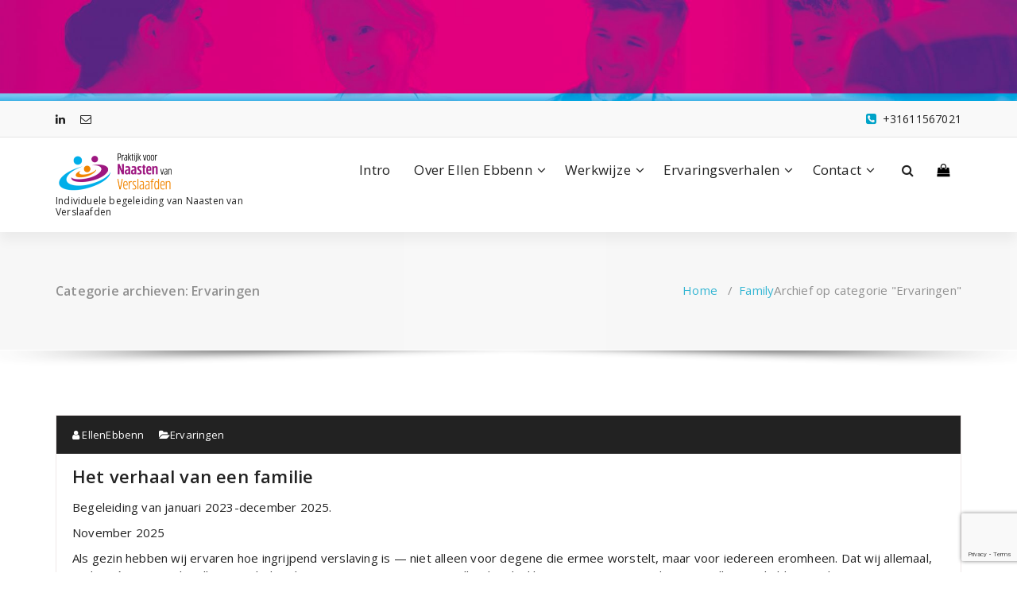

--- FILE ---
content_type: text/html; charset=UTF-8
request_url: https://naastenverslaafden.nl/category/family/ervaringen/
body_size: 21558
content:
<!DOCTYPE html>
<html dir="ltr" lang="nl-NL" prefix="og: https://ogp.me/ns#">
	<head>
	<meta charset="UTF-8">
	<meta name="viewport" content="width=device-width, initial-scale=1">
	<link rel="profile" href="https://gmpg.org/xfn/11">
	
	<title>Ervaringen | Praktijk voor Naasten van Verslaafden</title>

		<!-- All in One SEO 4.9.3 - aioseo.com -->
	<meta name="robots" content="noindex, max-image-preview:large" />
	<meta name="google-site-verification" content="google-site-verification=3jYwUyFCILxXMceBC4Ygqa1rvxwRpJM4w0dXOP321Ng" />
	<meta name="keywords" content="drugs,drank,alcohol,verslaafd" />
	<link rel="canonical" href="https://naastenverslaafden.nl/category/family/ervaringen/" />
	<meta name="generator" content="All in One SEO (AIOSEO) 4.9.3" />
		<script type="application/ld+json" class="aioseo-schema">
			{"@context":"https:\/\/schema.org","@graph":[{"@type":"BreadcrumbList","@id":"https:\/\/naastenverslaafden.nl\/category\/family\/ervaringen\/#breadcrumblist","itemListElement":[{"@type":"ListItem","@id":"https:\/\/naastenverslaafden.nl#listItem","position":1,"name":"Home","item":"https:\/\/naastenverslaafden.nl","nextItem":{"@type":"ListItem","@id":"https:\/\/naastenverslaafden.nl\/category\/family\/#listItem","name":"Family"}},{"@type":"ListItem","@id":"https:\/\/naastenverslaafden.nl\/category\/family\/#listItem","position":2,"name":"Family","item":"https:\/\/naastenverslaafden.nl\/category\/family\/","nextItem":{"@type":"ListItem","@id":"https:\/\/naastenverslaafden.nl\/category\/family\/ervaringen\/#listItem","name":"Ervaringen"},"previousItem":{"@type":"ListItem","@id":"https:\/\/naastenverslaafden.nl#listItem","name":"Home"}},{"@type":"ListItem","@id":"https:\/\/naastenverslaafden.nl\/category\/family\/ervaringen\/#listItem","position":3,"name":"Ervaringen","previousItem":{"@type":"ListItem","@id":"https:\/\/naastenverslaafden.nl\/category\/family\/#listItem","name":"Family"}}]},{"@type":"CollectionPage","@id":"https:\/\/naastenverslaafden.nl\/category\/family\/ervaringen\/#collectionpage","url":"https:\/\/naastenverslaafden.nl\/category\/family\/ervaringen\/","name":"Ervaringen | Praktijk voor Naasten van Verslaafden","inLanguage":"nl-NL","isPartOf":{"@id":"https:\/\/naastenverslaafden.nl\/#website"},"breadcrumb":{"@id":"https:\/\/naastenverslaafden.nl\/category\/family\/ervaringen\/#breadcrumblist"}},{"@type":"Organization","@id":"https:\/\/naastenverslaafden.nl\/#organization","name":"Naasten van Verslaafden","description":"Individuele begeleiding van Naasten van Verslaafden","url":"https:\/\/naastenverslaafden.nl\/","telephone":"+31611567021","logo":{"@type":"ImageObject","url":"https:\/\/naastenverslaafden.nl\/wp-content\/uploads\/2018\/11\/NaastenVerslaafden_logo_def-1-e1542307462591.png","@id":"https:\/\/naastenverslaafden.nl\/category\/family\/ervaringen\/#organizationLogo","width":299,"height":100},"image":{"@id":"https:\/\/naastenverslaafden.nl\/category\/family\/ervaringen\/#organizationLogo"}},{"@type":"WebSite","@id":"https:\/\/naastenverslaafden.nl\/#website","url":"https:\/\/naastenverslaafden.nl\/","name":"Praktijk voor Naasten van Verslaafden","description":"Individuele begeleiding van Naasten van Verslaafden","inLanguage":"nl-NL","publisher":{"@id":"https:\/\/naastenverslaafden.nl\/#organization"}}]}
		</script>
		<!-- All in One SEO -->

<link rel='dns-prefetch' href='//fonts.googleapis.com' />
<link rel="alternate" type="application/rss+xml" title="Praktijk voor Naasten van Verslaafden &raquo; feed" href="https://naastenverslaafden.nl/feed/" />
<link rel="alternate" type="application/rss+xml" title="Praktijk voor Naasten van Verslaafden &raquo; reacties feed" href="https://naastenverslaafden.nl/comments/feed/" />
<link rel="alternate" type="application/rss+xml" title="Praktijk voor Naasten van Verslaafden &raquo; Ervaringen categorie feed" href="https://naastenverslaafden.nl/category/family/ervaringen/feed/" />
<style id='wp-img-auto-sizes-contain-inline-css' type='text/css'>
img:is([sizes=auto i],[sizes^="auto," i]){contain-intrinsic-size:3000px 1500px}
/*# sourceURL=wp-img-auto-sizes-contain-inline-css */
</style>
<style id='wp-emoji-styles-inline-css' type='text/css'>

	img.wp-smiley, img.emoji {
		display: inline !important;
		border: none !important;
		box-shadow: none !important;
		height: 1em !important;
		width: 1em !important;
		margin: 0 0.07em !important;
		vertical-align: -0.1em !important;
		background: none !important;
		padding: 0 !important;
	}
/*# sourceURL=wp-emoji-styles-inline-css */
</style>
<style id='wp-block-library-inline-css' type='text/css'>
:root{--wp-block-synced-color:#7a00df;--wp-block-synced-color--rgb:122,0,223;--wp-bound-block-color:var(--wp-block-synced-color);--wp-editor-canvas-background:#ddd;--wp-admin-theme-color:#007cba;--wp-admin-theme-color--rgb:0,124,186;--wp-admin-theme-color-darker-10:#006ba1;--wp-admin-theme-color-darker-10--rgb:0,107,160.5;--wp-admin-theme-color-darker-20:#005a87;--wp-admin-theme-color-darker-20--rgb:0,90,135;--wp-admin-border-width-focus:2px}@media (min-resolution:192dpi){:root{--wp-admin-border-width-focus:1.5px}}.wp-element-button{cursor:pointer}:root .has-very-light-gray-background-color{background-color:#eee}:root .has-very-dark-gray-background-color{background-color:#313131}:root .has-very-light-gray-color{color:#eee}:root .has-very-dark-gray-color{color:#313131}:root .has-vivid-green-cyan-to-vivid-cyan-blue-gradient-background{background:linear-gradient(135deg,#00d084,#0693e3)}:root .has-purple-crush-gradient-background{background:linear-gradient(135deg,#34e2e4,#4721fb 50%,#ab1dfe)}:root .has-hazy-dawn-gradient-background{background:linear-gradient(135deg,#faaca8,#dad0ec)}:root .has-subdued-olive-gradient-background{background:linear-gradient(135deg,#fafae1,#67a671)}:root .has-atomic-cream-gradient-background{background:linear-gradient(135deg,#fdd79a,#004a59)}:root .has-nightshade-gradient-background{background:linear-gradient(135deg,#330968,#31cdcf)}:root .has-midnight-gradient-background{background:linear-gradient(135deg,#020381,#2874fc)}:root{--wp--preset--font-size--normal:16px;--wp--preset--font-size--huge:42px}.has-regular-font-size{font-size:1em}.has-larger-font-size{font-size:2.625em}.has-normal-font-size{font-size:var(--wp--preset--font-size--normal)}.has-huge-font-size{font-size:var(--wp--preset--font-size--huge)}.has-text-align-center{text-align:center}.has-text-align-left{text-align:left}.has-text-align-right{text-align:right}.has-fit-text{white-space:nowrap!important}#end-resizable-editor-section{display:none}.aligncenter{clear:both}.items-justified-left{justify-content:flex-start}.items-justified-center{justify-content:center}.items-justified-right{justify-content:flex-end}.items-justified-space-between{justify-content:space-between}.screen-reader-text{border:0;clip-path:inset(50%);height:1px;margin:-1px;overflow:hidden;padding:0;position:absolute;width:1px;word-wrap:normal!important}.screen-reader-text:focus{background-color:#ddd;clip-path:none;color:#444;display:block;font-size:1em;height:auto;left:5px;line-height:normal;padding:15px 23px 14px;text-decoration:none;top:5px;width:auto;z-index:100000}html :where(.has-border-color){border-style:solid}html :where([style*=border-top-color]){border-top-style:solid}html :where([style*=border-right-color]){border-right-style:solid}html :where([style*=border-bottom-color]){border-bottom-style:solid}html :where([style*=border-left-color]){border-left-style:solid}html :where([style*=border-width]){border-style:solid}html :where([style*=border-top-width]){border-top-style:solid}html :where([style*=border-right-width]){border-right-style:solid}html :where([style*=border-bottom-width]){border-bottom-style:solid}html :where([style*=border-left-width]){border-left-style:solid}html :where(img[class*=wp-image-]){height:auto;max-width:100%}:where(figure){margin:0 0 1em}html :where(.is-position-sticky){--wp-admin--admin-bar--position-offset:var(--wp-admin--admin-bar--height,0px)}@media screen and (max-width:600px){html :where(.is-position-sticky){--wp-admin--admin-bar--position-offset:0px}}

/*# sourceURL=wp-block-library-inline-css */
</style><style id='wp-block-image-inline-css' type='text/css'>
.wp-block-image>a,.wp-block-image>figure>a{display:inline-block}.wp-block-image img{box-sizing:border-box;height:auto;max-width:100%;vertical-align:bottom}@media not (prefers-reduced-motion){.wp-block-image img.hide{visibility:hidden}.wp-block-image img.show{animation:show-content-image .4s}}.wp-block-image[style*=border-radius] img,.wp-block-image[style*=border-radius]>a{border-radius:inherit}.wp-block-image.has-custom-border img{box-sizing:border-box}.wp-block-image.aligncenter{text-align:center}.wp-block-image.alignfull>a,.wp-block-image.alignwide>a{width:100%}.wp-block-image.alignfull img,.wp-block-image.alignwide img{height:auto;width:100%}.wp-block-image .aligncenter,.wp-block-image .alignleft,.wp-block-image .alignright,.wp-block-image.aligncenter,.wp-block-image.alignleft,.wp-block-image.alignright{display:table}.wp-block-image .aligncenter>figcaption,.wp-block-image .alignleft>figcaption,.wp-block-image .alignright>figcaption,.wp-block-image.aligncenter>figcaption,.wp-block-image.alignleft>figcaption,.wp-block-image.alignright>figcaption{caption-side:bottom;display:table-caption}.wp-block-image .alignleft{float:left;margin:.5em 1em .5em 0}.wp-block-image .alignright{float:right;margin:.5em 0 .5em 1em}.wp-block-image .aligncenter{margin-left:auto;margin-right:auto}.wp-block-image :where(figcaption){margin-bottom:1em;margin-top:.5em}.wp-block-image.is-style-circle-mask img{border-radius:9999px}@supports ((-webkit-mask-image:none) or (mask-image:none)) or (-webkit-mask-image:none){.wp-block-image.is-style-circle-mask img{border-radius:0;-webkit-mask-image:url('data:image/svg+xml;utf8,<svg viewBox="0 0 100 100" xmlns="http://www.w3.org/2000/svg"><circle cx="50" cy="50" r="50"/></svg>');mask-image:url('data:image/svg+xml;utf8,<svg viewBox="0 0 100 100" xmlns="http://www.w3.org/2000/svg"><circle cx="50" cy="50" r="50"/></svg>');mask-mode:alpha;-webkit-mask-position:center;mask-position:center;-webkit-mask-repeat:no-repeat;mask-repeat:no-repeat;-webkit-mask-size:contain;mask-size:contain}}:root :where(.wp-block-image.is-style-rounded img,.wp-block-image .is-style-rounded img){border-radius:9999px}.wp-block-image figure{margin:0}.wp-lightbox-container{display:flex;flex-direction:column;position:relative}.wp-lightbox-container img{cursor:zoom-in}.wp-lightbox-container img:hover+button{opacity:1}.wp-lightbox-container button{align-items:center;backdrop-filter:blur(16px) saturate(180%);background-color:#5a5a5a40;border:none;border-radius:4px;cursor:zoom-in;display:flex;height:20px;justify-content:center;opacity:0;padding:0;position:absolute;right:16px;text-align:center;top:16px;width:20px;z-index:100}@media not (prefers-reduced-motion){.wp-lightbox-container button{transition:opacity .2s ease}}.wp-lightbox-container button:focus-visible{outline:3px auto #5a5a5a40;outline:3px auto -webkit-focus-ring-color;outline-offset:3px}.wp-lightbox-container button:hover{cursor:pointer;opacity:1}.wp-lightbox-container button:focus{opacity:1}.wp-lightbox-container button:focus,.wp-lightbox-container button:hover,.wp-lightbox-container button:not(:hover):not(:active):not(.has-background){background-color:#5a5a5a40;border:none}.wp-lightbox-overlay{box-sizing:border-box;cursor:zoom-out;height:100vh;left:0;overflow:hidden;position:fixed;top:0;visibility:hidden;width:100%;z-index:100000}.wp-lightbox-overlay .close-button{align-items:center;cursor:pointer;display:flex;justify-content:center;min-height:40px;min-width:40px;padding:0;position:absolute;right:calc(env(safe-area-inset-right) + 16px);top:calc(env(safe-area-inset-top) + 16px);z-index:5000000}.wp-lightbox-overlay .close-button:focus,.wp-lightbox-overlay .close-button:hover,.wp-lightbox-overlay .close-button:not(:hover):not(:active):not(.has-background){background:none;border:none}.wp-lightbox-overlay .lightbox-image-container{height:var(--wp--lightbox-container-height);left:50%;overflow:hidden;position:absolute;top:50%;transform:translate(-50%,-50%);transform-origin:top left;width:var(--wp--lightbox-container-width);z-index:9999999999}.wp-lightbox-overlay .wp-block-image{align-items:center;box-sizing:border-box;display:flex;height:100%;justify-content:center;margin:0;position:relative;transform-origin:0 0;width:100%;z-index:3000000}.wp-lightbox-overlay .wp-block-image img{height:var(--wp--lightbox-image-height);min-height:var(--wp--lightbox-image-height);min-width:var(--wp--lightbox-image-width);width:var(--wp--lightbox-image-width)}.wp-lightbox-overlay .wp-block-image figcaption{display:none}.wp-lightbox-overlay button{background:none;border:none}.wp-lightbox-overlay .scrim{background-color:#fff;height:100%;opacity:.9;position:absolute;width:100%;z-index:2000000}.wp-lightbox-overlay.active{visibility:visible}@media not (prefers-reduced-motion){.wp-lightbox-overlay.active{animation:turn-on-visibility .25s both}.wp-lightbox-overlay.active img{animation:turn-on-visibility .35s both}.wp-lightbox-overlay.show-closing-animation:not(.active){animation:turn-off-visibility .35s both}.wp-lightbox-overlay.show-closing-animation:not(.active) img{animation:turn-off-visibility .25s both}.wp-lightbox-overlay.zoom.active{animation:none;opacity:1;visibility:visible}.wp-lightbox-overlay.zoom.active .lightbox-image-container{animation:lightbox-zoom-in .4s}.wp-lightbox-overlay.zoom.active .lightbox-image-container img{animation:none}.wp-lightbox-overlay.zoom.active .scrim{animation:turn-on-visibility .4s forwards}.wp-lightbox-overlay.zoom.show-closing-animation:not(.active){animation:none}.wp-lightbox-overlay.zoom.show-closing-animation:not(.active) .lightbox-image-container{animation:lightbox-zoom-out .4s}.wp-lightbox-overlay.zoom.show-closing-animation:not(.active) .lightbox-image-container img{animation:none}.wp-lightbox-overlay.zoom.show-closing-animation:not(.active) .scrim{animation:turn-off-visibility .4s forwards}}@keyframes show-content-image{0%{visibility:hidden}99%{visibility:hidden}to{visibility:visible}}@keyframes turn-on-visibility{0%{opacity:0}to{opacity:1}}@keyframes turn-off-visibility{0%{opacity:1;visibility:visible}99%{opacity:0;visibility:visible}to{opacity:0;visibility:hidden}}@keyframes lightbox-zoom-in{0%{transform:translate(calc((-100vw + var(--wp--lightbox-scrollbar-width))/2 + var(--wp--lightbox-initial-left-position)),calc(-50vh + var(--wp--lightbox-initial-top-position))) scale(var(--wp--lightbox-scale))}to{transform:translate(-50%,-50%) scale(1)}}@keyframes lightbox-zoom-out{0%{transform:translate(-50%,-50%) scale(1);visibility:visible}99%{visibility:visible}to{transform:translate(calc((-100vw + var(--wp--lightbox-scrollbar-width))/2 + var(--wp--lightbox-initial-left-position)),calc(-50vh + var(--wp--lightbox-initial-top-position))) scale(var(--wp--lightbox-scale));visibility:hidden}}
/*# sourceURL=https://naastenverslaafden.nl/wp-includes/blocks/image/style.min.css */
</style>
<style id='wp-block-paragraph-inline-css' type='text/css'>
.is-small-text{font-size:.875em}.is-regular-text{font-size:1em}.is-large-text{font-size:2.25em}.is-larger-text{font-size:3em}.has-drop-cap:not(:focus):first-letter{float:left;font-size:8.4em;font-style:normal;font-weight:100;line-height:.68;margin:.05em .1em 0 0;text-transform:uppercase}body.rtl .has-drop-cap:not(:focus):first-letter{float:none;margin-left:.1em}p.has-drop-cap.has-background{overflow:hidden}:root :where(p.has-background){padding:1.25em 2.375em}:where(p.has-text-color:not(.has-link-color)) a{color:inherit}p.has-text-align-left[style*="writing-mode:vertical-lr"],p.has-text-align-right[style*="writing-mode:vertical-rl"]{rotate:180deg}
/*# sourceURL=https://naastenverslaafden.nl/wp-includes/blocks/paragraph/style.min.css */
</style>
<style id='global-styles-inline-css' type='text/css'>
:root{--wp--preset--aspect-ratio--square: 1;--wp--preset--aspect-ratio--4-3: 4/3;--wp--preset--aspect-ratio--3-4: 3/4;--wp--preset--aspect-ratio--3-2: 3/2;--wp--preset--aspect-ratio--2-3: 2/3;--wp--preset--aspect-ratio--16-9: 16/9;--wp--preset--aspect-ratio--9-16: 9/16;--wp--preset--color--black: #000000;--wp--preset--color--cyan-bluish-gray: #abb8c3;--wp--preset--color--white: #ffffff;--wp--preset--color--pale-pink: #f78da7;--wp--preset--color--vivid-red: #cf2e2e;--wp--preset--color--luminous-vivid-orange: #ff6900;--wp--preset--color--luminous-vivid-amber: #fcb900;--wp--preset--color--light-green-cyan: #7bdcb5;--wp--preset--color--vivid-green-cyan: #00d084;--wp--preset--color--pale-cyan-blue: #8ed1fc;--wp--preset--color--vivid-cyan-blue: #0693e3;--wp--preset--color--vivid-purple: #9b51e0;--wp--preset--gradient--vivid-cyan-blue-to-vivid-purple: linear-gradient(135deg,rgb(6,147,227) 0%,rgb(155,81,224) 100%);--wp--preset--gradient--light-green-cyan-to-vivid-green-cyan: linear-gradient(135deg,rgb(122,220,180) 0%,rgb(0,208,130) 100%);--wp--preset--gradient--luminous-vivid-amber-to-luminous-vivid-orange: linear-gradient(135deg,rgb(252,185,0) 0%,rgb(255,105,0) 100%);--wp--preset--gradient--luminous-vivid-orange-to-vivid-red: linear-gradient(135deg,rgb(255,105,0) 0%,rgb(207,46,46) 100%);--wp--preset--gradient--very-light-gray-to-cyan-bluish-gray: linear-gradient(135deg,rgb(238,238,238) 0%,rgb(169,184,195) 100%);--wp--preset--gradient--cool-to-warm-spectrum: linear-gradient(135deg,rgb(74,234,220) 0%,rgb(151,120,209) 20%,rgb(207,42,186) 40%,rgb(238,44,130) 60%,rgb(251,105,98) 80%,rgb(254,248,76) 100%);--wp--preset--gradient--blush-light-purple: linear-gradient(135deg,rgb(255,206,236) 0%,rgb(152,150,240) 100%);--wp--preset--gradient--blush-bordeaux: linear-gradient(135deg,rgb(254,205,165) 0%,rgb(254,45,45) 50%,rgb(107,0,62) 100%);--wp--preset--gradient--luminous-dusk: linear-gradient(135deg,rgb(255,203,112) 0%,rgb(199,81,192) 50%,rgb(65,88,208) 100%);--wp--preset--gradient--pale-ocean: linear-gradient(135deg,rgb(255,245,203) 0%,rgb(182,227,212) 50%,rgb(51,167,181) 100%);--wp--preset--gradient--electric-grass: linear-gradient(135deg,rgb(202,248,128) 0%,rgb(113,206,126) 100%);--wp--preset--gradient--midnight: linear-gradient(135deg,rgb(2,3,129) 0%,rgb(40,116,252) 100%);--wp--preset--font-size--small: 13px;--wp--preset--font-size--medium: 20px;--wp--preset--font-size--large: 36px;--wp--preset--font-size--x-large: 42px;--wp--preset--spacing--20: 0.44rem;--wp--preset--spacing--30: 0.67rem;--wp--preset--spacing--40: 1rem;--wp--preset--spacing--50: 1.5rem;--wp--preset--spacing--60: 2.25rem;--wp--preset--spacing--70: 3.38rem;--wp--preset--spacing--80: 5.06rem;--wp--preset--shadow--natural: 6px 6px 9px rgba(0, 0, 0, 0.2);--wp--preset--shadow--deep: 12px 12px 50px rgba(0, 0, 0, 0.4);--wp--preset--shadow--sharp: 6px 6px 0px rgba(0, 0, 0, 0.2);--wp--preset--shadow--outlined: 6px 6px 0px -3px rgb(255, 255, 255), 6px 6px rgb(0, 0, 0);--wp--preset--shadow--crisp: 6px 6px 0px rgb(0, 0, 0);}:where(.is-layout-flex){gap: 0.5em;}:where(.is-layout-grid){gap: 0.5em;}body .is-layout-flex{display: flex;}.is-layout-flex{flex-wrap: wrap;align-items: center;}.is-layout-flex > :is(*, div){margin: 0;}body .is-layout-grid{display: grid;}.is-layout-grid > :is(*, div){margin: 0;}:where(.wp-block-columns.is-layout-flex){gap: 2em;}:where(.wp-block-columns.is-layout-grid){gap: 2em;}:where(.wp-block-post-template.is-layout-flex){gap: 1.25em;}:where(.wp-block-post-template.is-layout-grid){gap: 1.25em;}.has-black-color{color: var(--wp--preset--color--black) !important;}.has-cyan-bluish-gray-color{color: var(--wp--preset--color--cyan-bluish-gray) !important;}.has-white-color{color: var(--wp--preset--color--white) !important;}.has-pale-pink-color{color: var(--wp--preset--color--pale-pink) !important;}.has-vivid-red-color{color: var(--wp--preset--color--vivid-red) !important;}.has-luminous-vivid-orange-color{color: var(--wp--preset--color--luminous-vivid-orange) !important;}.has-luminous-vivid-amber-color{color: var(--wp--preset--color--luminous-vivid-amber) !important;}.has-light-green-cyan-color{color: var(--wp--preset--color--light-green-cyan) !important;}.has-vivid-green-cyan-color{color: var(--wp--preset--color--vivid-green-cyan) !important;}.has-pale-cyan-blue-color{color: var(--wp--preset--color--pale-cyan-blue) !important;}.has-vivid-cyan-blue-color{color: var(--wp--preset--color--vivid-cyan-blue) !important;}.has-vivid-purple-color{color: var(--wp--preset--color--vivid-purple) !important;}.has-black-background-color{background-color: var(--wp--preset--color--black) !important;}.has-cyan-bluish-gray-background-color{background-color: var(--wp--preset--color--cyan-bluish-gray) !important;}.has-white-background-color{background-color: var(--wp--preset--color--white) !important;}.has-pale-pink-background-color{background-color: var(--wp--preset--color--pale-pink) !important;}.has-vivid-red-background-color{background-color: var(--wp--preset--color--vivid-red) !important;}.has-luminous-vivid-orange-background-color{background-color: var(--wp--preset--color--luminous-vivid-orange) !important;}.has-luminous-vivid-amber-background-color{background-color: var(--wp--preset--color--luminous-vivid-amber) !important;}.has-light-green-cyan-background-color{background-color: var(--wp--preset--color--light-green-cyan) !important;}.has-vivid-green-cyan-background-color{background-color: var(--wp--preset--color--vivid-green-cyan) !important;}.has-pale-cyan-blue-background-color{background-color: var(--wp--preset--color--pale-cyan-blue) !important;}.has-vivid-cyan-blue-background-color{background-color: var(--wp--preset--color--vivid-cyan-blue) !important;}.has-vivid-purple-background-color{background-color: var(--wp--preset--color--vivid-purple) !important;}.has-black-border-color{border-color: var(--wp--preset--color--black) !important;}.has-cyan-bluish-gray-border-color{border-color: var(--wp--preset--color--cyan-bluish-gray) !important;}.has-white-border-color{border-color: var(--wp--preset--color--white) !important;}.has-pale-pink-border-color{border-color: var(--wp--preset--color--pale-pink) !important;}.has-vivid-red-border-color{border-color: var(--wp--preset--color--vivid-red) !important;}.has-luminous-vivid-orange-border-color{border-color: var(--wp--preset--color--luminous-vivid-orange) !important;}.has-luminous-vivid-amber-border-color{border-color: var(--wp--preset--color--luminous-vivid-amber) !important;}.has-light-green-cyan-border-color{border-color: var(--wp--preset--color--light-green-cyan) !important;}.has-vivid-green-cyan-border-color{border-color: var(--wp--preset--color--vivid-green-cyan) !important;}.has-pale-cyan-blue-border-color{border-color: var(--wp--preset--color--pale-cyan-blue) !important;}.has-vivid-cyan-blue-border-color{border-color: var(--wp--preset--color--vivid-cyan-blue) !important;}.has-vivid-purple-border-color{border-color: var(--wp--preset--color--vivid-purple) !important;}.has-vivid-cyan-blue-to-vivid-purple-gradient-background{background: var(--wp--preset--gradient--vivid-cyan-blue-to-vivid-purple) !important;}.has-light-green-cyan-to-vivid-green-cyan-gradient-background{background: var(--wp--preset--gradient--light-green-cyan-to-vivid-green-cyan) !important;}.has-luminous-vivid-amber-to-luminous-vivid-orange-gradient-background{background: var(--wp--preset--gradient--luminous-vivid-amber-to-luminous-vivid-orange) !important;}.has-luminous-vivid-orange-to-vivid-red-gradient-background{background: var(--wp--preset--gradient--luminous-vivid-orange-to-vivid-red) !important;}.has-very-light-gray-to-cyan-bluish-gray-gradient-background{background: var(--wp--preset--gradient--very-light-gray-to-cyan-bluish-gray) !important;}.has-cool-to-warm-spectrum-gradient-background{background: var(--wp--preset--gradient--cool-to-warm-spectrum) !important;}.has-blush-light-purple-gradient-background{background: var(--wp--preset--gradient--blush-light-purple) !important;}.has-blush-bordeaux-gradient-background{background: var(--wp--preset--gradient--blush-bordeaux) !important;}.has-luminous-dusk-gradient-background{background: var(--wp--preset--gradient--luminous-dusk) !important;}.has-pale-ocean-gradient-background{background: var(--wp--preset--gradient--pale-ocean) !important;}.has-electric-grass-gradient-background{background: var(--wp--preset--gradient--electric-grass) !important;}.has-midnight-gradient-background{background: var(--wp--preset--gradient--midnight) !important;}.has-small-font-size{font-size: var(--wp--preset--font-size--small) !important;}.has-medium-font-size{font-size: var(--wp--preset--font-size--medium) !important;}.has-large-font-size{font-size: var(--wp--preset--font-size--large) !important;}.has-x-large-font-size{font-size: var(--wp--preset--font-size--x-large) !important;}
/*# sourceURL=global-styles-inline-css */
</style>

<style id='classic-theme-styles-inline-css' type='text/css'>
/*! This file is auto-generated */
.wp-block-button__link{color:#fff;background-color:#32373c;border-radius:9999px;box-shadow:none;text-decoration:none;padding:calc(.667em + 2px) calc(1.333em + 2px);font-size:1.125em}.wp-block-file__button{background:#32373c;color:#fff;text-decoration:none}
/*# sourceURL=/wp-includes/css/classic-themes.min.css */
</style>
<link rel='stylesheet' id='contact-form-7-css' href='https://usercontent.one/wp/naastenverslaafden.nl/wp-content/plugins/contact-form-7/includes/css/styles.css?ver=6.1.4&media=1672925871' type='text/css' media='all' />
<link rel='stylesheet' id='specia-style-css' href='https://usercontent.one/wp/naastenverslaafden.nl/wp-content/themes/specia/style.css?ver=6.9&media=1672925871' type='text/css' media='all' />
<style id='specia-style-inline-css' type='text/css'>
.bt-primary,a.bt-primary,button.bt-primary,.more-link,a.more-link, .wpcf7-submit,input.wpcf7-submit,div.tagcloud a,.widget .woocommerce-product-search input[type='search'],.widget .search-form input[type='search'],input[type='submit'],button[type='submit'],.woo-sidebar .woocommerce-mini-cart__buttons.buttons .button,footer .woocommerce-mini-cart__buttons.buttons .button,.woocommerce ul.products li.product .button, .woocommerce nav.woocommerce-pagination ul li a,.woocommerce nav.woocommerce-pagination ul li span,.top-scroll,.woocommerce-cart .wc-proceed-to-checkout a.checkout-button,.woocommerce table.cart td.actions .input-text,.woocommerce-page #content table.cart td.actions .input-text,.woocommerce-page table.cart td.actions .input-text,.wp-block-search .wp-block-search__input, .wp-block-loginout a, .woocommerce a.button, .woocommerce span.onsale {
					border-radius: 100px !important;
				}

/*# sourceURL=specia-style-inline-css */
</style>
<link rel='stylesheet' id='specia-default-css' href='https://usercontent.one/wp/naastenverslaafden.nl/wp-content/themes/specia/css/colors/default.css?ver=6.9&media=1672925871' type='text/css' media='all' />
<link rel='stylesheet' id='owl-carousel-css' href='https://usercontent.one/wp/naastenverslaafden.nl/wp-content/themes/specia/css/owl.carousel.css?ver=6.9&media=1672925871' type='text/css' media='all' />
<link rel='stylesheet' id='bootstrap-css' href='https://usercontent.one/wp/naastenverslaafden.nl/wp-content/themes/specia/css/bootstrap.min.css?ver=6.9&media=1672925871' type='text/css' media='all' />
<link rel='stylesheet' id='woo-css' href='https://usercontent.one/wp/naastenverslaafden.nl/wp-content/themes/specia/css/woo.css?ver=6.9&media=1672925871' type='text/css' media='all' />
<link rel='stylesheet' id='specia-form-css' href='https://usercontent.one/wp/naastenverslaafden.nl/wp-content/themes/specia/css/form.css?ver=6.9&media=1672925871' type='text/css' media='all' />
<link rel='stylesheet' id='specia-typography-css' href='https://usercontent.one/wp/naastenverslaafden.nl/wp-content/themes/specia/css/typography.css?ver=6.9&media=1672925871' type='text/css' media='all' />
<link rel='stylesheet' id='specia-media-query-css' href='https://usercontent.one/wp/naastenverslaafden.nl/wp-content/themes/specia/css/media-query.css?ver=6.9&media=1672925871' type='text/css' media='all' />
<link rel='stylesheet' id='specia-widget-css' href='https://usercontent.one/wp/naastenverslaafden.nl/wp-content/themes/specia/css/widget.css?ver=6.9&media=1672925871' type='text/css' media='all' />
<link rel='stylesheet' id='specia-top-widget-css' href='https://usercontent.one/wp/naastenverslaafden.nl/wp-content/themes/specia/css/top-widget.css?ver=6.9&media=1672925871' type='text/css' media='all' />
<link rel='stylesheet' id='specia-text-animate-css' href='https://usercontent.one/wp/naastenverslaafden.nl/wp-content/themes/specia/css/text-animate.css?ver=6.9&media=1672925871' type='text/css' media='all' />
<link rel='stylesheet' id='animate-css' href='https://usercontent.one/wp/naastenverslaafden.nl/wp-content/themes/specia/css/animate.min.css?ver=6.9&media=1672925871' type='text/css' media='all' />
<link rel='stylesheet' id='specia-text-rotator-css' href='https://usercontent.one/wp/naastenverslaafden.nl/wp-content/themes/specia/css/text-rotator.css?ver=6.9&media=1672925871' type='text/css' media='all' />
<link rel='stylesheet' id='specia-menus-css' href='https://usercontent.one/wp/naastenverslaafden.nl/wp-content/themes/specia/css/menus.css?ver=6.9&media=1672925871' type='text/css' media='all' />
<link rel='stylesheet' id='font-awesome-css' href='https://usercontent.one/wp/naastenverslaafden.nl/wp-content/themes/specia/css/fonts/font-awesome/css/font-awesome.min.css?ver=6.9&media=1672925871' type='text/css' media='all' />
<link rel='stylesheet' id='specia-fonts-css' href='//fonts.googleapis.com/css?family=Open+Sans%3A300%2C400%2C600%2C700%2C800%7CRaleway%3A400%2C700&#038;subset=latin%2Clatin-ext' type='text/css' media='all' />
<script type="text/javascript" src="https://naastenverslaafden.nl/wp-includes/js/jquery/jquery.min.js?ver=3.7.1" id="jquery-core-js"></script>
<script type="text/javascript" src="https://naastenverslaafden.nl/wp-includes/js/jquery/jquery-migrate.min.js?ver=3.4.1" id="jquery-migrate-js"></script>
<script type="text/javascript" src="https://usercontent.one/wp/naastenverslaafden.nl/wp-content/themes/specia/js/bootstrap.min.js?ver=6.9&media=1672925871" id="bootstrap-js"></script>
<script type="text/javascript" src="https://usercontent.one/wp/naastenverslaafden.nl/wp-content/themes/specia/js/owl.carousel.min.js?ver=6.9&media=1672925871" id="owl-carousel-js"></script>
<script type="text/javascript" src="https://usercontent.one/wp/naastenverslaafden.nl/wp-content/themes/specia/js/jquery.simple-text-rotator.min.js?ver=6.9&media=1672925871" id="jquery-text-rotator-js"></script>
<script type="text/javascript" src="https://usercontent.one/wp/naastenverslaafden.nl/wp-content/themes/specia/js/wow.min.js?ver=6.9&media=1672925871" id="wow-min-js"></script>
<script type="text/javascript" src="https://usercontent.one/wp/naastenverslaafden.nl/wp-content/themes/specia/js/component.min.js?ver=6.9&media=1672925871" id="specia-service-component-js"></script>
<script type="text/javascript" src="https://usercontent.one/wp/naastenverslaafden.nl/wp-content/themes/specia/js/modernizr.custom.min.js?ver=6.9&media=1672925871" id="specia-service-modernizr-custom-js"></script>
<script type="text/javascript" src="https://usercontent.one/wp/naastenverslaafden.nl/wp-content/themes/specia/js/custom.js?ver=6.9&media=1672925871" id="specia-custom-js-js"></script>
<link rel="https://api.w.org/" href="https://naastenverslaafden.nl/wp-json/" /><link rel="alternate" title="JSON" type="application/json" href="https://naastenverslaafden.nl/wp-json/wp/v2/categories/31" /><link rel="EditURI" type="application/rsd+xml" title="RSD" href="https://naastenverslaafden.nl/xmlrpc.php?rsd" />
<meta name="generator" content="WordPress 6.9" />
<style>[class*=" icon-oc-"],[class^=icon-oc-]{speak:none;font-style:normal;font-weight:400;font-variant:normal;text-transform:none;line-height:1;-webkit-font-smoothing:antialiased;-moz-osx-font-smoothing:grayscale}.icon-oc-one-com-white-32px-fill:before{content:"901"}.icon-oc-one-com:before{content:"900"}#one-com-icon,.toplevel_page_onecom-wp .wp-menu-image{speak:none;display:flex;align-items:center;justify-content:center;text-transform:none;line-height:1;-webkit-font-smoothing:antialiased;-moz-osx-font-smoothing:grayscale}.onecom-wp-admin-bar-item>a,.toplevel_page_onecom-wp>.wp-menu-name{font-size:16px;font-weight:400;line-height:1}.toplevel_page_onecom-wp>.wp-menu-name img{width:69px;height:9px;}.wp-submenu-wrap.wp-submenu>.wp-submenu-head>img{width:88px;height:auto}.onecom-wp-admin-bar-item>a img{height:7px!important}.onecom-wp-admin-bar-item>a img,.toplevel_page_onecom-wp>.wp-menu-name img{opacity:.8}.onecom-wp-admin-bar-item.hover>a img,.toplevel_page_onecom-wp.wp-has-current-submenu>.wp-menu-name img,li.opensub>a.toplevel_page_onecom-wp>.wp-menu-name img{opacity:1}#one-com-icon:before,.onecom-wp-admin-bar-item>a:before,.toplevel_page_onecom-wp>.wp-menu-image:before{content:'';position:static!important;background-color:rgba(240,245,250,.4);border-radius:102px;width:18px;height:18px;padding:0!important}.onecom-wp-admin-bar-item>a:before{width:14px;height:14px}.onecom-wp-admin-bar-item.hover>a:before,.toplevel_page_onecom-wp.opensub>a>.wp-menu-image:before,.toplevel_page_onecom-wp.wp-has-current-submenu>.wp-menu-image:before{background-color:#76b82a}.onecom-wp-admin-bar-item>a{display:inline-flex!important;align-items:center;justify-content:center}#one-com-logo-wrapper{font-size:4em}#one-com-icon{vertical-align:middle}.imagify-welcome{display:none !important;}</style><link rel="icon" href="https://usercontent.one/wp/naastenverslaafden.nl/wp-content/uploads/2018/11/cropped-Favicon_NaastenVoorVerslaafden-32x32.jpg?media=1672925871" sizes="32x32" />
<link rel="icon" href="https://usercontent.one/wp/naastenverslaafden.nl/wp-content/uploads/2018/11/cropped-Favicon_NaastenVoorVerslaafden-192x192.jpg?media=1672925871" sizes="192x192" />
<link rel="apple-touch-icon" href="https://usercontent.one/wp/naastenverslaafden.nl/wp-content/uploads/2018/11/cropped-Favicon_NaastenVoorVerslaafden-180x180.jpg?media=1672925871" />
<meta name="msapplication-TileImage" content="https://usercontent.one/wp/naastenverslaafden.nl/wp-content/uploads/2018/11/cropped-Favicon_NaastenVoorVerslaafden-270x270.jpg?media=1672925871" />
</head>

<body class="archive category category-ervaringen category-31 wp-custom-logo wp-theme-specia">
<div id="page" class="site">
	<a class="skip-link screen-reader-text" href="#content">Ga naar de inhoud</a>

	<a href="https://naastenverslaafden.nl/" id="custom-header" rel="home">
		<img src="https://usercontent.one/wp/naastenverslaafden.nl/wp-content/uploads/2018/11/cropped-Headers2000x200px-3.jpg?media=1672925871" width="2000" height="199" alt="Praktijk voor Naasten van Verslaafden">
	</a>
	


<header id="header-section" class="header nav-specia" role="banner">
		<div id="unique-header" class="header-top-info d-lg-block d-none wow fadeInDown">
		<div class="header-widget">
			<div class="container">
				<div class="row">
					<div class="col-lg-6 col-12">
						<div id="header-top-left" class="text-lg-left text-center">
							<!-- Start Social Media Icons -->
											
															<aside id="social_widget" class="widget widget_social_widget">
									<ul>
																				
										 
										<li><a class="tool-bounce tool-bottom-left" href="https://www.linkedin.com/in/ellen-ebbenn-b2066672/" aria-label="fa-linkedin"><i class="fa fa-linkedin"></i></a></li>
																				
																				
																				
																				
																				
																				
																				
										 
										<li><a class="tool-bounce tool-bottom-left" href="mailto:ellen@naastenverslaafden.nl" aria-label="fa-envelope-o"><i class="fa fa-envelope-o"></i></a></li>
																				
																				
																				
																			</ul>
								</aside>
									                	<!-- /End Social Media Icons-->
						</div>
					</div>
					<div class="col-lg-6 col-12">
						<div id="header-top-right" class="text-lg-right text-center">
																						<!-- Start Contact Info -->
																
								 
									<div class="widget widget_info">
										<a href="tel:+31611567021">
											<i class="fa fa-phone-square"></i>
											<span>+31611567021</span>
										</a>
									</div>
																<!-- /End Contact Info -->
														
						</div>
					</div>
				</div>
			</div>
		</div>
	</div>
	
	<div class="navigator-wrapper">
		<!-- Mobile Toggle -->
	    <div class="theme-mobile-nav d-lg-none d-block ">
	        <div class="container">
	            <div class="row">
	                <div class="col-md-12">
	                    <div class="theme-mobile-menu">
	                        <div class="headtop-mobi">
	                            <div class="headtop-shift">
	                                <a href="javascript:void(0);" class="header-sidebar-toggle open-toggle"><span></span></a>
	                                <a href="javascript:void(0);" class="header-sidebar-toggle close-button"><span></span></a>
	                                <div id="mob-h-top" class="mobi-head-top animated"></div>
	                            </div>
	                        </div>
	                        <div class="mobile-logo">
                             	<a href="https://naastenverslaafden.nl/" class="custom-logo-link" rel="home"><img width="299" height="100" src="https://usercontent.one/wp/naastenverslaafden.nl/wp-content/uploads/2018/11/NaastenVerslaafden_logo_def-1-e1542307462591.png?media=1672925871" class="custom-logo navbar-brand" alt="Praktijk voor Naasten van Verslaafden" decoding="async" /></a>                                    <p class="site-description">Individuele begeleiding van Naasten van Verslaafden</p>
                                	                        </div>
	                        <div class="menu-toggle-wrap">
	                            <div class="hamburger-menu">
	                                <a href="javascript:void(0);" class="menu-toggle">
	                                    <div class="top-bun"></div>
	                                    <div class="meat"></div>
	                                    <div class="bottom-bun"></div>
	                                </a>
	                            </div>
	                        </div>
	                        <div id="mobile-m" class="mobile-menu">
	                            <div class="mobile-menu-shift">
	                                <a href="javascript:void(0);" class="close-style close-menu"></a>
	                            </div>
	                        </div>
	                    </div>
	                </div>
	            </div>
	        </div>
	    </div>
	    <!-- / -->

	    <!-- Top Menu -->
	    <div class="xl-nav-area d-none d-lg-block">
	        <div class="navigation ">
	            <div class="container">
	                <div class="row">
	                    <div class="col-md-3 my-auto">
	                        <div class="logo">
                                <a href="https://naastenverslaafden.nl/" class="custom-logo-link" rel="home"><img width="299" height="100" src="https://usercontent.one/wp/naastenverslaafden.nl/wp-content/uploads/2018/11/NaastenVerslaafden_logo_def-1-e1542307462591.png?media=1672925871" class="custom-logo navbar-brand" alt="Praktijk voor Naasten van Verslaafden" decoding="async" /></a>                                    <p class="site-description">Individuele begeleiding van Naasten van Verslaafden</p>
                                	                        </div>
	                    </div>
	                    <div class="col-md-9 my-auto">
	                        <div class="theme-menu">
	                            <nav class="menubar">
	                                <ul id="menu-naastenvanverslaafden" class="menu-wrap"><li id="menu-item-99" class="menu-item menu-item-type-post_type menu-item-object-page menu-item-home menu-item-99"><a href="https://naastenverslaafden.nl/">Intro</a></li>
<li id="menu-item-78" class="menu-item menu-item-type-post_type menu-item-object-page menu-item-has-children menu-item-78 dropdown"><a href="https://naastenverslaafden.nl/about/">Over Ellen Ebbenn</a><span class="mobi_drop d-lg-none"><a href="#" class="fa fa-plus"></a></span>
<ul class="dropdown-menu">
	<li id="menu-item-98" class="menu-item menu-item-type-post_type menu-item-object-page menu-item-98"><a href="https://naastenverslaafden.nl/about/werken-vanuit-ervaringsdeskundigheid/">Werken vanuit ervaringsdeskundigheid</a></li>
	<li id="menu-item-97" class="menu-item menu-item-type-post_type menu-item-object-page menu-item-97"><a href="https://naastenverslaafden.nl/about/kwaliteiten/">Kwaliteiten</a></li>
</ul>
</li>
<li id="menu-item-181" class="menu-item menu-item-type-post_type menu-item-object-page menu-item-has-children menu-item-181 dropdown"><a href="https://naastenverslaafden.nl/werkwijze/">Werkwijze</a><span class="mobi_drop d-lg-none"><a href="#" class="fa fa-plus"></a></span>
<ul class="dropdown-menu">
	<li id="menu-item-182" class="menu-item menu-item-type-post_type menu-item-object-page menu-item-182"><a href="https://naastenverslaafden.nl/werkwijze/samenwerking-en-contacten-met-de-hulpverlening/">Samenwerking en contacten met de hulpverlening</a></li>
	<li id="menu-item-183" class="menu-item menu-item-type-post_type menu-item-object-page menu-item-183"><a href="https://naastenverslaafden.nl/werkwijze/doelgroep/">Doelgroep</a></li>
</ul>
</li>
<li id="menu-item-110" class="menu-item menu-item-type-post_type menu-item-object-page menu-item-has-children menu-item-110 dropdown"><a href="https://naastenverslaafden.nl/het-verhaal-van-een-partner/">Ervaringsverhalen</a><span class="mobi_drop d-lg-none"><a href="#" class="fa fa-plus"></a></span>
<ul class="dropdown-menu">
	<li id="menu-item-590" class="menu-item menu-item-type-post_type menu-item-object-post menu-item-590"><a href="https://naastenverslaafden.nl/2025/11/26/het-verhaal-van-een-familie/">Het verhaal van een familie &#8211; NIEUW!</a></li>
	<li id="menu-item-486" class="menu-item menu-item-type-post_type menu-item-object-post menu-item-486"><a href="https://naastenverslaafden.nl/2019/03/12/het-verhaal-van-een-moeder/">Het verhaal van een moeder (1)</a></li>
	<li id="menu-item-523" class="menu-item menu-item-type-post_type menu-item-object-post menu-item-523"><a href="https://naastenverslaafden.nl/2020/11/03/het-verhaal-van-een-moeder-2/">Het verhaal van een moeder (2)</a></li>
	<li id="menu-item-534" class="menu-item menu-item-type-post_type menu-item-object-post menu-item-534"><a href="https://naastenverslaafden.nl/2021/04/27/het-verhaal-van-een-moeder-3/">Het verhaal van een moeder (3)</a></li>
	<li id="menu-item-125" class="menu-item menu-item-type-post_type menu-item-object-post menu-item-125"><a href="https://naastenverslaafden.nl/2018/11/06/het-verhaal-van-een-vader/">Het verhaal van een vader</a></li>
	<li id="menu-item-126" class="menu-item menu-item-type-post_type menu-item-object-post menu-item-126"><a href="https://naastenverslaafden.nl/2018/11/06/het-verhaal-van-een-zus/">Het verhaal van een zus</a></li>
	<li id="menu-item-127" class="menu-item menu-item-type-post_type menu-item-object-post menu-item-127"><a href="https://naastenverslaafden.nl/2018/11/06/het-verhaal-van-een-partner-2/">Het verhaal van een ex-partner</a></li>
	<li id="menu-item-128" class="menu-item menu-item-type-post_type menu-item-object-post menu-item-128"><a href="https://naastenverslaafden.nl/2018/11/05/het-verhaal-van-een-partner/">Het verhaal van een partner</a></li>
	<li id="menu-item-129" class="menu-item menu-item-type-post_type menu-item-object-post menu-item-129"><a href="https://naastenverslaafden.nl/2018/11/04/het-verhaal-van-ouders/">Het verhaal van ouders</a></li>
</ul>
</li>
<li id="menu-item-229" class="menu-item menu-item-type-post_type menu-item-object-page menu-item-has-children menu-item-229 dropdown"><a href="https://naastenverslaafden.nl/contact/">Contact</a><span class="mobi_drop d-lg-none"><a href="#" class="fa fa-plus"></a></span>
<ul class="dropdown-menu">
	<li id="menu-item-463" class="menu-item menu-item-type-post_type menu-item-object-page menu-item-privacy-policy menu-item-463"><a href="https://naastenverslaafden.nl/privacybeleid/">Privacybeleid</a></li>
</ul>
</li>
</ul>                               
	                            </nav>
	                            <div class="menu-right">
	                                <ul class="wrap-right">
	                                    <li class="search-button">
	                                        <a href="#" id="view-search-btn" class="header-search-toggle"><i class="fa fa-search"></i></a>
	                                        <!-- Quik search -->
	                                        <div class="view-search-btn header-search-popup">
	                                            <form method="get" class="search-form" action="https://naastenverslaafden.nl/" aria-label="Zoeken op site">
	                                                <span class="screen-reader-text">Zoek naar:</span>
	                                                <input type="search" class="search-field header-search-field" placeholder="Typ om te zoeken" name="s" id="popfocus" value="" autofocus>
	                                                <a href="#" class="close-style header-search-close"></a>
	                                            </form>
	                                        </div>
	                                        <!-- / -->
	                                    </li>
																					<li class="cart-wrapper">
												<div class="cart-icon-wrap">
													<a href="javascript:void(0)" id="cart"><i class="fa fa-shopping-bag"></i>
																										</a>
												</div>
												
												<!-- Shopping Cart -->
																								<!--end shopping-cart -->
											</li>
											                                    	                                </ul>
	                            </div>
	                        </div>
	                    </div>
	                </div>
	            </div>
	        </div>
	    </div>
	</div>

</header>
<section class="breadcrumb shadow-one">
    <div class="background-overlay">
        <div class="container">
            <div class="row padding-top-40 padding-bottom-40">
                <div class="col-md-6 col-xs-12 col-sm-6">
                     <h2>
						Categorie archieven: Ervaringen					</h2>
                </div>

                <div class="col-md-6 col-xs-12 col-sm-6 breadcrumb-position">
					<ul class="page-breadcrumb">
						<li><a href="https://naastenverslaafden.nl">Home</a> &nbsp &#47; &nbsp<a href="https://naastenverslaafden.nl/category/family/">Family</a>  <li class="active">Archief op categorie "Ervaringen"</li></li>                    </ul>
                </div>
            </div>
        </div>
    </div>
</section>

<div class="clearfix"></div>

	<div id="content" class="site-content" role="main">
<!-- Blog & Sidebar Section -->
<section class="page-wrapper">
	<div class="container">
		<div class="row padding-top-60 padding-bottom-60">
			
			<!--Blog Detail-->
			<div class="col-md-12" >
					
										
												
							<article id="post-585" class="post-585 post type-post status-publish format-standard hentry category-ervaringen">
        <a  href="https://naastenverslaafden.nl/2025/11/26/het-verhaal-van-een-familie/" class="post-thumbnail" ></a>
	
    <footer class="entry-footer">
        <span class="byline">
            <span class="author vcard">
				<a class="url fn n" href="https://naastenverslaafden.nl/author/ellenebbenn/"><i class="fa fa-user"></i>  EllenEbbenn</a>
            </span>
        </span>

                <span class="cat-links">
            <a href="https://naastenverslaafden.nl/2025/11/26/het-verhaal-van-een-familie/"><i class="fa fa-folder-open"></i><a href="https://naastenverslaafden.nl/category/family/ervaringen/" rel="category tag">Ervaringen</a></a>
        </span>
        
        
    </footer><!-- .entry-footer -->

    <header class="entry-header">
        <h2 class="entry-title"><a href="https://naastenverslaafden.nl/2025/11/26/het-verhaal-van-een-familie/" rel="bookmark">Het verhaal van een familie</a></h2> 
    </header><!-- .entry-header -->

    <div class="entry-content">
       
<p>Begeleiding van januari 2023-december 2025.</p>



<p>November 2025</p>



<p>Als gezin hebben wij ervaren hoe ingrijpend verslaving is — niet alleen voor degene die ermee worstelt, maar voor iedereen eromheen. Dat wij allemaal, ouders én zussen, bij Ellen terecht konden, is iets waarvoor we nog elke dag dankbaar zijn. In een periode waarin alles wankelde, werd zij voor ons een baken van rust, begrip en eerlijkheid.</p>



<p>Ellen nam ons op een warme en heldere manier mee in de wereld van het verslaafde brein. Haar uitleg, illustraties en voorbeelden gaven ons eindelijk woorden voor wat we van dichtbij meemaakten. Een moment dat ons bijzonder raakte, was toen zij met een eenvoudige weegschaal liet zien hoe de balans van de verslaafde eruitzag — en vooral wat er nodig is om diegene weer in beweging te krijgen. Dat beeld maakte in één oogopslag duidelijk waar de lasten lagen, wat wij droegen, en wat we mochten teruggeven. Het bracht rust, overzicht en erkenning.</p>



<p>Door Ellen zijn wij als gezin enorm gegroeid. We durven nu op een respectvolle manier uit te spreken wat er in ons speelt, door te vragen op een liefdevolle manier en vooral: de verantwoordelijkheid te laten bij degene bij wie die hoort. Dat heeft ons dichter bij elkaar gebracht dan we ooit hadden durven hopen.</p>



<p>We leerden opnieuw grenzen stellen, onze eigen plek innemen en stap voor stap onze balans terugvinden. We zijn Ellen diep dankbaar. Dat zij in ons leven kwam, heeft voor ons als gezin werkelijk het verschil gemaakt.</p>



<p></p>
    </div><!-- .entry-content -->

</article>
					
												
							<article id="post-530" class="post-530 post type-post status-publish format-standard hentry category-ervaringen">
        <a  href="https://naastenverslaafden.nl/2021/04/27/het-verhaal-van-een-moeder-3/" class="post-thumbnail" ></a>
	
    <footer class="entry-footer">
        <span class="byline">
            <span class="author vcard">
				<a class="url fn n" href="https://naastenverslaafden.nl/author/ellenebbenn/"><i class="fa fa-user"></i>  EllenEbbenn</a>
            </span>
        </span>

                <span class="cat-links">
            <a href="https://naastenverslaafden.nl/2021/04/27/het-verhaal-van-een-moeder-3/"><i class="fa fa-folder-open"></i><a href="https://naastenverslaafden.nl/category/family/ervaringen/" rel="category tag">Ervaringen</a></a>
        </span>
        
        
    </footer><!-- .entry-footer -->

    <header class="entry-header">
        <h2 class="entry-title"><a href="https://naastenverslaafden.nl/2021/04/27/het-verhaal-van-een-moeder-3/" rel="bookmark">Het verhaal van een moeder (3)</a></h2> 
    </header><!-- .entry-header -->

    <div class="entry-content">
       
<p>Na jaren van vechten en redden van mijn verslaafde zoon en mijn gezin met nog twee dochters, dat ontwricht was, kwam ik in contact met Ellen.</p>



<p>Gewoon aan haar keukentafel vertelde in mijn verhaal en het eerste wat me opviel was de herkenning die ik van haar kreeg. Jaren had ik gevochten én mezelf verantwoord. Iedereen wist het beter. Het was zijn eigen schuld en ik moest maar harder tegen hem zijn.</p>



<p>Ellen keek me aan en zei alleen maar: “Ik herken het”. De tranen liepen over mijn wangen van opluchting en herkenning. Ik voelde me begrepen.</p>



<p>Samen gingen we aan de slag, langzaam liet ze me dingen inzien en ging ik me anders gedragen naar mijn zoon, ik kon hem niet redden, dat moest hij zelf doen. Ook leerde ik dat geen enkele verslaafde ervoor kiest om verslaafd te raken. De bekende uitspraak “hij heeft het zelf veroorzaakt” kon ik loslaten, hij had geen schuld aan zijn verslaving. Wel is de verslaafde zélf verantwoordelijk voor zijn/haar herstel.</p>



<p>Mijn verdriet om de verslaving van mijn zoon heeft veel aandacht gekregen. Rouwen noemt Ellen dat, het verlies van je kind aan de verslaving. Toen mijn zoon nog in gebruik was, kende ik mijn kind niet meer. Het was alsof hij een ander persoon was geworden. Ik kon toen nergens anders aan denken dan aan de ellende van mijn zoon. Bij alles wat hij vroeg of nodig had liet ik “alles vallen” om het voor hem op te lossen.</p>



<p>Stapje voor stapje, op mijn tempo en aan de hand van inzicht gevende tekeningen, gedichten en verhalen, ging ik me anders gedragen naar mijn zoon. Ik leerde “nee zeggen” door beter grenzen te stellen. Langzaam werd ik me er van bewust dat ik mijn zoon niet hielp op deze manier, hierdoor ontnam ik hem de kansen om zelf zijn problemen op te lossen of te bespreken met zijn hulpverleners. Mede daardoor ook lukte het mijn zoon om steeds meer in herstel te komen.</p>



<p>Ook leerde ik de pijn van mijn dochters erkennen. Ik kan nu beter luisteren naar wat de verslaving van hun broer voor ieder van hen teweeg heeft gebracht.</p>



<p>Op dit moment zijn mijn zoon en ik samen bij Ellen in begeleiding om meer inzichten te krijgen in elkaars (on)gezonde gedragspatronen. We willen allebei leren om op een goede en liefdevolle manier met elkaar te communiceren. En ik wil weer moeder zijn van mijn zoon, in plaats van een hulpverlener.</p>



<p>Ik ben nu twee jaar bij Ellen en ben ontzettend gegroeid. Ik geniet weer van het leven, kan loslaten. Mijn gezin is weer in evenwicht.</p>



<p>Ellen is er gewoon, ook buiten de afspraken om, als het even niet mee zit en ik een luisterend oor of goede raad nodig heb. En al ben ik er nog niet helemaal, dankzij Ellen ben ik wel al heel ver gekomen.</p>
    </div><!-- .entry-content -->

</article>
					
												
							<article id="post-515" class="post-515 post type-post status-publish format-standard hentry category-ervaringen">
        <a  href="https://naastenverslaafden.nl/2020/11/03/het-verhaal-van-een-moeder-2/" class="post-thumbnail" ></a>
	
    <footer class="entry-footer">
        <span class="byline">
            <span class="author vcard">
				<a class="url fn n" href="https://naastenverslaafden.nl/author/ellenebbenn/"><i class="fa fa-user"></i>  EllenEbbenn</a>
            </span>
        </span>

                <span class="cat-links">
            <a href="https://naastenverslaafden.nl/2020/11/03/het-verhaal-van-een-moeder-2/"><i class="fa fa-folder-open"></i><a href="https://naastenverslaafden.nl/category/family/ervaringen/" rel="category tag">Ervaringen</a></a>
        </span>
        
        
    </footer><!-- .entry-footer -->

    <header class="entry-header">
        <h2 class="entry-title"><a href="https://naastenverslaafden.nl/2020/11/03/het-verhaal-van-een-moeder-2/" rel="bookmark">Het verhaal van een moeder (2)</a></h2> 
    </header><!-- .entry-header -->

    <div class="entry-content">
       
<div class="wp-block-image"><figure class="alignright is-resized"><img decoding="async" src="https://usercontent.one/wp/naastenverslaafden.nl/wp-content/uploads/2018/11/TestimonialPictures8.png?media=1672925871" alt="" class="wp-image-400" width="150" height="150"/></figure></div>



<p>Het was op mijn verzoek, dat we bij Ellen aanschoven aan de keukentafel. Voor mijn man hoefde het niet zo. Maar, zo gaf hij aan, de eerste keer ga ik met je mee en daarna zien we wel.</p>



<p>Er waren veel spanningen in ons gezin en dat duurde al een paar jaar. Terwijl we in mijn ogen altijd zo’n stabiel, gelukkig gezin waren. Een goed huwelijk, en een dochter en een zoon die bijna volwassen waren. Met doodgewone puberproblemen. Tenminste, dat dachten we.</p>



<p>In 2018 ontdekten we dat onze zoon (toen 18 jaar) al geruime tijd cocaïne gebruikte. Hij liet zich op ons verzoek opnemen in een kliniek, waar hij vol goede voornemens uit terug kwam. Nog geen anderhalve week terug uit de kliniek kwam de eerste terugval, en daarna nog velen.</p>



<p>Via onze contactpersoon bij de gemeente kregen we de gegevens van Ellen. Sindsdien zijn we zeker tien keer bij haar terug geweest, en hebben we een aantal keren telefonisch contact gehad met haar.</p>



<p>Ellen heeft ons veel inzichten en achtergrondinformatie gegeven. In de verslavingsproblematiek van onze zoon, maar vooral in ons eigen handelen. Hoe we ons kind steeds probeerden te redden, hoe we hem steeds weer probeerden te behoeden voor verkeerde keuzes. Waardoor hij zelf niet tot inzichten kwam, en achterover ging leunen.</p>



<p>Gaandeweg gingen we de inzichten die we van Ellen kregen, toepassen in ons handelen. Waardoor onze zoon zelf in de actiestand kwam. Hij zocht zelf hulp, en vroeg ons om wat meer afstand te nemen. Zodat hij zijn eigen keuzes kon maken.</p>



<p>Onze zoon is nu 21 jaar, en hij woont na een klinisch traject bij Novadic Kentron tijdelijk bij ons. Het ziet er naar uit dat onze zoon binnenkort terecht kan bij een begeleid wonen traject. We kijken met gemengde gevoelens naar zijn toekomst. Zijn hoopvol, omdat hij gemotiveerd is. Maar vertrouwen? Dat is een ander verhaal.</p>



<p>We zullen de zorgen om ons kind nooit loslaten. Maar we hebben geleerd om het ‘zorgen voor’ aan hem over te laten. Zodat hij zijn eigen keuzes kan maken. En daarmee zijn eigen toekomst.</p>
    </div><!-- .entry-content -->

</article>
					
												
							<article id="post-470" class="post-470 post type-post status-publish format-standard hentry category-ervaringen">
        <a  href="https://naastenverslaafden.nl/2019/03/12/het-verhaal-van-een-moeder/" class="post-thumbnail" ></a>
	
    <footer class="entry-footer">
        <span class="byline">
            <span class="author vcard">
				<a class="url fn n" href="https://naastenverslaafden.nl/author/ellenebbenn/"><i class="fa fa-user"></i>  EllenEbbenn</a>
            </span>
        </span>

                <span class="cat-links">
            <a href="https://naastenverslaafden.nl/2019/03/12/het-verhaal-van-een-moeder/"><i class="fa fa-folder-open"></i><a href="https://naastenverslaafden.nl/category/family/ervaringen/" rel="category tag">Ervaringen</a></a>
        </span>
        
        
    </footer><!-- .entry-footer -->

    <header class="entry-header">
        <h2 class="entry-title"><a href="https://naastenverslaafden.nl/2019/03/12/het-verhaal-van-een-moeder/" rel="bookmark">Het verhaal van een moeder (1)</a></h2> 
    </header><!-- .entry-header -->

    <div class="entry-content">
       
<div class="wp-block-image"><figure class="alignleft is-resized"><img decoding="async" src="https://usercontent.one/wp/naastenverslaafden.nl/wp-content/uploads/2018/11/TestimonialPictures8.png?media=1672925871" alt="" class="wp-image-400" width="150" height="150"/></figure></div>



<p>Wat een geluk dat Ellen op ons pad is gekomen!</p>



<p>Toen bleek dat het drugsprobleem van onze dochter (24) veel
groter was dan we in eerste instantie konden vermoeden was Ellen een lichtbaken
in een van de donkerste nachten van ons leven.</p>



<p>Onze dochter heeft een licht verstandelijke beperking en
heeft vanaf de geboorte veel (medische) zorg nodig gehad. </p>



<p>Dit heeft ertoe geleid dat ik, mijn man had dat minder, een
overbezorgde moeder werd die voor haar dacht en deed. </p>



<p>Ik bleef altijd dat beeld voor ogen houden van dat
hulpeloze, kwetsbare kindje met haar beperkingen, waardoor ik er niet op kon
vertrouwen dat ze het leven aankon. En dat bleek des te meer toen ze verslaafd
bleek.</p>



<p>Dat ik daar met mijn gedrag debet aan was zag ik niet. Ik
voelde wel dat er iets moest veranderen maar iets wat je al zo lang op een
bepaalde manier doet, en wat niet werkt, is niet zo maar veranderd. </p>



<p>Als ouders van een drugsverslaafde ga je door een verdrietig
en zwaar rouwproces heen. Door de gesprekken met Ellen loodste ze me razendsnel
door het rouwproces heen waardoor ik een veel gezondere houding kreeg naar onze
dochter. Deze andere houding is van groot belang gebleken bij haar herstel. Dit
werd mij o.a. duidelijk toen ik in de kliniek een naastenbijeenkomst had en zag
dat bij andere ouders het inzicht in hun eigen rol er vaak (nog) niet was. </p>



<p>Dit komt mijns inzien door de unieke combinatie die Ellen
vertegenwoordigt; van moeder van een (ex) verslaafde en professional uit de
verslavingszorg. </p>



<p>Het gaat nu erg goed met onze dochter. Ze spraken in de
kliniek over het komen uit het gehandicaptenei. Natuurlijk weten we dat ze ooit
kan terugvallen. Dat zal ons enorm veel verdriet doen. Maar we zijn in ieder
geval uit ons redderpatroon want dat helpt ons niet en haar zeker niet.</p>



<p>Het onder ogen zien van mijn eigen schuldgevoel en schaamte
is taai maar ik heb inmiddels geleerd om er niet voor weg te lopen. Dat alles
snapt Ellen erg goed.</p>



<p>Door allerlei heldere plaatjes bereidt Ellen je in de
gesprekken voor op wat er komen gaat waardoor je snel en duidelijk inzicht
krijgt in wat een verslaving is en wat het met de naasten doet.</p>



<p>Mady,  11 maart 2019</p>
    </div><!-- .entry-content -->

</article>
					
												
							<article id="post-123" class="post-123 post type-post status-publish format-standard hentry category-ervaringen">
        <a  href="https://naastenverslaafden.nl/2018/11/06/het-verhaal-van-een-vader/" class="post-thumbnail" ></a>
	
    <footer class="entry-footer">
        <span class="byline">
            <span class="author vcard">
				<a class="url fn n" href="https://naastenverslaafden.nl/author/ellenebbenn/"><i class="fa fa-user"></i>  EllenEbbenn</a>
            </span>
        </span>

                <span class="cat-links">
            <a href="https://naastenverslaafden.nl/2018/11/06/het-verhaal-van-een-vader/"><i class="fa fa-folder-open"></i><a href="https://naastenverslaafden.nl/category/family/ervaringen/" rel="category tag">Ervaringen</a></a>
        </span>
        
        
    </footer><!-- .entry-footer -->

    <header class="entry-header">
        <h2 class="entry-title"><a href="https://naastenverslaafden.nl/2018/11/06/het-verhaal-van-een-vader/" rel="bookmark">Het verhaal van een vader</a></h2> 
    </header><!-- .entry-header -->

    <div class="entry-content">
       <p><img decoding="async" class="alignleft wp-image-399" src="https://usercontent.one/wp/naastenverslaafden.nl/wp-content/uploads/2018/11/TestimonialPictures7.png?media=1672925871" alt="" width="150" height="150" /><span class=" mobile-undersized-upper">Van een kennis, die zich machteloos voelde bij het omgaan met zijn drugs-verslaafde kind, hoorde ik over de nieuwe inzichten die hij ontwikkeld had door een begeleidingstraject bij Ellen.</span></p>
<p><span class=" mobile-undersized-upper">Niet lang daarna kreeg ik steeds meer vragen en onzekerheden bij mijn manier van omgaan met mijn eigen verslaafde kind. Ik ervaarde te weinig ondersteuning van de kliniek waar mijn kind behandeld werd. Ik had van die kennis gehoord over de LSOVD, had contact met hun telefonische hulpdienst maar kon door werkverplichtingen niet participeren in één van hun groepen. Zij adviseerden mij contact met Ellen te zoeken en kon snel terecht voor een intakegesprek. Ik had het gevoel eindelijk gehoord te worden en mijn ei kwijt te kunnen. </span></p>
<p><span class=" mobile-undersized-upper">Na de eerste twee vervolggesprekken, waarin Ellen mij indringende vragen stelde, kreeg ik zicht op mijn eigen functioneren en mijn houding naar mijn verslaafde kind. Zij gaf mij verhelderende voorbeelden vanuit haar eigen ervaring en besprak een aantal inzicht gevende thema&#8217;s. In een periode van een half jaar heb ik twaalf gesprekken gehad bij Ellen. Nu heb ik rust in mijn hoofd. Ik kan de situatie aan en voel me meer weerbaar. Ik ben nu minder geneigd de problemen voor mijn zoon op te lossen, ik heb geleerd dat hij zelf om hulp kan vragen. </span></p>
<p><span class=" mobile-undersized-upper">Als ik zijn problemen blijf oplossen krijgt hij niet de kans te leren van zijn eigen successen of fouten. Opvallend is dat mijn verslaafde kind hulp is gaan zoeken in de verslavingszorg. Ik vind het soms nog moeilijk om mijn zoon zijn eigen gang te laten gaan en het niet voor hem op te lossen en ik durf hem nog altijd niet te vertrouwen als hij zich weer eens vreemd gedraagt. Vertrouwen blijft voor mij nog wel een lastig onderwerp, het voelt heel vervelend om mijn eigen kind niet te kunnen vertrouwen. Hier pieker ik nog wel eens over.</span></p>
<p><span class=" mobile-undersized-upper">Als ik weer eens begin te twijfelen over mijn aanpak, ga ik zeker weer bij Ellen op gesprek.</span></p>
<p><span class=" mobile-undersized-upper">Geldermalsen, maart 2017. </span></p>
<p><span class=" mobile-undersized-upper">Jan</span></p>
    </div><!-- .entry-content -->

</article>
					
												
							<article id="post-121" class="post-121 post type-post status-publish format-standard hentry category-ervaringen">
        <a  href="https://naastenverslaafden.nl/2018/11/06/het-verhaal-van-een-zus/" class="post-thumbnail" ></a>
	
    <footer class="entry-footer">
        <span class="byline">
            <span class="author vcard">
				<a class="url fn n" href="https://naastenverslaafden.nl/author/ellenebbenn/"><i class="fa fa-user"></i>  EllenEbbenn</a>
            </span>
        </span>

                <span class="cat-links">
            <a href="https://naastenverslaafden.nl/2018/11/06/het-verhaal-van-een-zus/"><i class="fa fa-folder-open"></i><a href="https://naastenverslaafden.nl/category/family/ervaringen/" rel="category tag">Ervaringen</a></a>
        </span>
        
        
    </footer><!-- .entry-footer -->

    <header class="entry-header">
        <h2 class="entry-title"><a href="https://naastenverslaafden.nl/2018/11/06/het-verhaal-van-een-zus/" rel="bookmark">Het verhaal van een zus</a></h2> 
    </header><!-- .entry-header -->

    <div class="entry-content">
       <p><span class=" mobile-undersized-upper"><img loading="lazy" decoding="async" class="alignleft wp-image-396" src="https://usercontent.one/wp/naastenverslaafden.nl/wp-content/uploads/2018/11/TestimonialPictures4.png?media=1672925871" alt="" width="150" height="150" />Via de LSOVD kwam ik contact met Ellen.</span></p>
<p><span class=" mobile-undersized-upper">Ik kon gelukkig al heel snel bij haar terecht voor onze eerste afspraak; ik weet het nog heel goed, zo bijzonder, het voelde alsof ik in een warm bad terecht kwam.</span></p>
<p><span class=" mobile-undersized-upper">Het gesprek verliep heel prettig ik voelde me meteen op mijn gemak samen aan de keukentafel. Ik voelde me gehoord en begrepen durfde alles te zeggen omdat ik me veilig voelde. </span></p>
<p><span class=" mobile-undersized-upper">Mijn leven lang stoei ik al met het drinkgedrag van mijn broer gevoelens van onmacht, boosheid, teleurstelling, schaamte, opstandigheid, verdriet enz enz spelen hierin een grote rol en zijn ingewikkeld om mee om te gaan.</span></p>
<p><span class=" mobile-undersized-upper">Ik was op zoek naar een manier om met die gevoelens om te gaan onder het motto ik kan hem niet veranderen maar ik kan wel mezelf veranderen!</span></p>
<p><span class=" mobile-undersized-upper">Door de gesprekken met Ellen kreeg ik meer inzicht in de problematiek en hoe daar mee om te gaan. </span></p>
<p><span class=" mobile-undersized-upper">Ik heb geleerd er op een andere manier naar te kijken en mee om te gaan. Daar ben ik zo sterk van geworden en gaf me zoveel rust in mijn hoofd daar ben ik Ellen heel dankbaar voor.</span></p>
<p><span class=" mobile-undersized-upper">Doordat ik zelf anders ben gaan reageren op mijn broer en doordat ik met hem besproken heb waar ik mee bezig was en wat dat met mij deed is er bij hem ook het een en ander veranderd. Zijn drankprobleem is niet helemaal weg maar wel veranderd, dus hij heeft ook baat gehad bij mijn ontwikkelingen.</span></p>
<p><span class=" mobile-undersized-upper">Ik raad daarom ook iedereen aan om in gesprek te gaan met Ellen, zij is voor mij een belangrijke sleutel in deze verandering geweest.</span></p>
<p><span class=" mobile-undersized-upper"> </span><span class=" mobile-undersized-upper">Ireen &#8211; juli 2017 </span></p>
    </div><!-- .entry-content -->

</article>
					
												
							<article id="post-119" class="post-119 post type-post status-publish format-standard hentry category-ervaringen">
        <a  href="https://naastenverslaafden.nl/2018/11/06/het-verhaal-van-een-partner-2/" class="post-thumbnail" ></a>
	
    <footer class="entry-footer">
        <span class="byline">
            <span class="author vcard">
				<a class="url fn n" href="https://naastenverslaafden.nl/author/ellenebbenn/"><i class="fa fa-user"></i>  EllenEbbenn</a>
            </span>
        </span>

                <span class="cat-links">
            <a href="https://naastenverslaafden.nl/2018/11/06/het-verhaal-van-een-partner-2/"><i class="fa fa-folder-open"></i><a href="https://naastenverslaafden.nl/category/family/ervaringen/" rel="category tag">Ervaringen</a></a>
        </span>
        
        
    </footer><!-- .entry-footer -->

    <header class="entry-header">
        <h2 class="entry-title"><a href="https://naastenverslaafden.nl/2018/11/06/het-verhaal-van-een-partner-2/" rel="bookmark">Het verhaal van een ex-partner</a></h2> 
    </header><!-- .entry-header -->

    <div class="entry-content">
       <p><span class=" mobile-undersized-upper"><img loading="lazy" decoding="async" class="alignleft wp-image-401" src="https://usercontent.one/wp/naastenverslaafden.nl/wp-content/uploads/2018/11/TestimonialPictures9.png?media=1672925871" alt="" width="150" height="150" />In 2015 heb ik besloten om een punt te zetten achter mijn relatie met mijn toenmalige partner die verslaafd was aan alcohol en drugs. Doordat ik altijd door hem gemanipuleerd en voorgelogen ben was ik op dat moment ontzettend wantrouwend naar de medemens. </span><span class=" mobile-undersized-upper">Hier heb ik enkele maanden mee rond gelopen en ben daarna op zoek gegaan naar hulp. De reguliere hulpverlening konden mij niet direct helpen omdat zij vooral gericht zijn op de verslaafde zelf. Tenslotte ben ik bij Ellen terecht gekomen. </span></p>
<p><span class=" mobile-undersized-upper">In ons eerste telefonisch gesprek heb ik mijn verhaal verteld en uitgelegd dat ik heel erg worstelde met mijn eigen herstel. Het vertrouwen in de medemens en het op een rij krijgen wat mij overkomen was. </span></p>
<p><span class=" mobile-undersized-upper">Enkele malen ben ik bij Ellen thuis op afspraak geweest. Wat ik als prettig ervaren heb is dat er alle ruimte was om mijn eigen verhaal te vertellen en Ellen heel veel herkenning kon geven. Daarnaast bleek dat de kennis en ervaring van Ellen van de verslavingszorg ook zinvol was. Door de maanden heen heeft Ellen mij uitgelegd wat verslaving inhield en waarom mijn ex-partner gehandeld heeft zoals hij dat destijds gedaan had. Door deze gesprekken kreeg ik rust, ik begreep waarom mijn ex-partner mij zo behandeld had en wat verslaving nu precies was. </span></p>
<p><span class=" mobile-undersized-upper">Later bespraken we persoonlijke situaties die er speelde in het dagelijks leven. Waarom had ik zoveel wantrouwen in mensen en door middel van voorbeelden die ik gaf kon Ellen mij handvatten geven om verder te gaan.</span></p>
<p><span class=" mobile-undersized-upper">Na enkele maanden had ik mijn eigen leven weer terug in handen. Ik kon overzien wat er met mij gebeurd was en hoe ik in lastige situaties het beste kan handelen. Het heeft mij persoonlijk nog sterker gemaakt dan ik van te voren was. </span></p>
<p><span class=" mobile-undersized-upper">Carmen </span></p>
    </div><!-- .entry-content -->

</article>
					
												
							<article id="post-117" class="post-117 post type-post status-publish format-standard hentry category-ervaringen">
        <a  href="https://naastenverslaafden.nl/2018/11/05/het-verhaal-van-een-partner/" class="post-thumbnail" ></a>
	
    <footer class="entry-footer">
        <span class="byline">
            <span class="author vcard">
				<a class="url fn n" href="https://naastenverslaafden.nl/author/ellenebbenn/"><i class="fa fa-user"></i>  EllenEbbenn</a>
            </span>
        </span>

                <span class="cat-links">
            <a href="https://naastenverslaafden.nl/2018/11/05/het-verhaal-van-een-partner/"><i class="fa fa-folder-open"></i><a href="https://naastenverslaafden.nl/category/family/ervaringen/" rel="category tag">Ervaringen</a></a>
        </span>
        
        
    </footer><!-- .entry-footer -->

    <header class="entry-header">
        <h2 class="entry-title"><a href="https://naastenverslaafden.nl/2018/11/05/het-verhaal-van-een-partner/" rel="bookmark">Het verhaal van een partner</a></h2> 
    </header><!-- .entry-header -->

    <div class="entry-content">
       <p><span class=" mobile-undersized-upper"><img loading="lazy" decoding="async" class="alignleft wp-image-394" src="https://usercontent.one/wp/naastenverslaafden.nl/wp-content/uploads/2018/11/TestimonialPictures2.png?media=1672925871" alt="" width="150" height="150">Een half jaar geleden kwam ik in contact met Ellen. De behandelaar van mijn man bij Novadic-Kentron had mij een paar maanden daarvoor gewezen op de begeleidingsmogelijkheden van Ellen, een familie-ervaringsdeskundige. Na deze verwijzing heb ik het telefoontje naar Ellen nog een paar maanden uitgesteld omdat ik het moeilijk vond om deze stap te zetten. Maar tijdens mijn telefonische aanmelding viel er direct een last van me af, ik voelde me gehoord en begrepen. Ellen wees mij op haar website waar ik snel de info over haar werkwijze en de ervaringen van andere naasten kon vinden. </span></p>
<p><span class=" mobile-undersized-upper">Tijdens de intake kreeg ik ruim de tijd om mijn ervaringen te vertellen. Door de ervaringsdeskundigheid van Ellen voelde ik me tijdens de intake al snel op mijn gemak en ontspannen. Mijn gevoelens mochten er gewoon zijn. Ik had de nodige vragen zoals; is mijn houding naar mijn verslaafde man wel goed? Hoe kan ik me het beste naar hem opstellen als hij weer dronken thuiskomt? Deze vragen leefde al langer bij mij maar omdat ik me door de &#8220;buitenwacht&#8221; niet begrepen voelde durfde ik die vragen daar niet meer te stellen. Ellen behandelde diverse thema´s, zoals de Reddersdriehoek en ik kreeg direct inzicht in mijn eigen handelen. Van Ellen kreeg ik praktische tips om hier thuis mee aan de slag te gaan. Ik besloot gebruik te maken van vervolggesprekken. Samen met Ellen stelde ik mijn doelen op. </span></p>
<p><span class=" mobile-undersized-upper">Al na een paar gesprekken verdween mijn machteloosheid naar de achtergrond. Ik heb de nodige informatie gekregen over de oorzaken en gevolgen van verslaving en weet hoe belangrijk het is om grenzen te stellen en te handhaven vanuit de Winnersdriehoek i.p.v. vanuit de Reddersdriehoek. Daarnaast is er veel ruimte gemaakt voor mijn eigen rouwproces. Op dit moment ben ik mijn doelen thuis in de praktijk aan ´t brengen. Ik weet nu dat gedragsveranderingen tijd en aandacht vragen. </span></p>
<p><span class=" mobile-undersized-upper">&#8220;Er bewust mee bezig zijn&#8221; en &#8220;er is geen gemakkelijk weg&#8221; vertelde Ellen mij. Wat ik ook ervaren heb bij Ellen is dat ik het haar gerust kan vertellen als ik een keer vanuit de Reddersdriehoek de problemen van mijn man heb opgelost. In dat geval kijken we samen naar de situatie. Daarna weet ik zelf in te vullen hoe ik bij een volgende keer beter kan handelen. Deze benadering ervaar ik als heel fijn en veilig. </span></p>
<p><span class=" mobile-undersized-upper">Omdat mijn man en ik gelijktijdig in behandeling zijn heeft ieder van ons de aandacht die nodig is voor het eigen proces. Mijn belangrijkste doel is weer een gelijkwaardige relatie te krijgen met mijn man. De laatste jaren leek de alcohol voor mijn man belangrijker dan de relatie met mij. De laatste weken ondernemen we samen weer meer en af en toe neemt mijn man hiertoe het initiatief. Ik heb geleerd om naar successen van mezelf en die van mijn man te kijken. Heel voorzichtig kan ik weer hoopvol naar een gezamelijke toekomst kijken. </span></p>
<p><span class=" mobile-undersized-upper">Als ik nu reageer vanuit de Reddersdriehoek herken ik dit sneller en kan me steeds beter herpakken. Ik heb nu het inzicht dat het voor een gelijkwaardige partnerrelatie noodzakelijk is om vanuit de Winnersdriehoek in contact te treden met elkaar. Ik weet dat dit onze relatie nieuwe kansen kan bieden. Ik ben van plan nog een tijdje in begeleiding te blijven bij Ellen omdat mijn nieuwe gedrag tijd en aandacht vraagt. Daarom bespreek ik tijdens elk gesprek met Ellen diverse situaties die hebben plaatsgevonden. Ik voel me nu krachtiger, meer weerbaar.</span></p>
<p><span class=" mobile-undersized-upper">Ik kan altijd in goed overleg met Ellen mijn gesprekken plannen. Ze richt zich op de wensen en behoeften van de individuele naaste. Ik heb meestal eens per drie of vier weken een gesprek omdat dit voor mij, in combinatie met mijn werk en privé, het beste past. Dit werkt goed voor mij. Tussen de afspraken door heb ik dan voldoende ruimte om met mijn doelen bezig te zijn. En mocht er tussendoor iets zijn dan mag ik altijd contact zoeken om met Ellen te overleggen wat te doen. Dit werkte voor mij heel fijn toen dat nodig was. Hierdoor kon ik op eigen kracht de draad weer oppakken. </span></p>
<p>&nbsp;</p>
<p><span class=" mobile-undersized-upper">Tilburg juli 2018</span></p>
<p><span class=" mobile-undersized-upper">Barbara</span></p>
    </div><!-- .entry-content -->

</article>
					
												
							<article id="post-1" class="post-1 post type-post status-publish format-standard hentry category-ervaringen">
        <a  href="https://naastenverslaafden.nl/2018/11/04/het-verhaal-van-ouders/" class="post-thumbnail" ></a>
	
    <footer class="entry-footer">
        <span class="byline">
            <span class="author vcard">
				<a class="url fn n" href="https://naastenverslaafden.nl/author/ellenebbenn/"><i class="fa fa-user"></i>  EllenEbbenn</a>
            </span>
        </span>

                <span class="cat-links">
            <a href="https://naastenverslaafden.nl/2018/11/04/het-verhaal-van-ouders/"><i class="fa fa-folder-open"></i><a href="https://naastenverslaafden.nl/category/family/ervaringen/" rel="category tag">Ervaringen</a></a>
        </span>
        
        
    </footer><!-- .entry-footer -->

    <header class="entry-header">
        <h2 class="entry-title"><a href="https://naastenverslaafden.nl/2018/11/04/het-verhaal-van-ouders/" rel="bookmark">Het verhaal van ouders</a></h2> 
    </header><!-- .entry-header -->

    <div class="entry-content">
       <p><span class=" mobile-undersized-upper"><img loading="lazy" decoding="async" class="alignleft wp-image-398" src="https://usercontent.one/wp/naastenverslaafden.nl/wp-content/uploads/2018/11/TestimonialPictures6.png?media=1672925871" alt="" width="150" height="150" />Afgelopen december (2016) zijn we via de LSOVD in contact gekomen met Ellen. Mijn man en ik waren zo langzamerhand wanhopig door onze thuissituatie en we zijn voor de zoveelste keer op zoek gegaan naar hulp. De afgelopen jaren hebben we te maken gehad met diverse problemen met onze beide puberzoons: een tweeling van 18 jaar. </span></p>
<div class="col">
<div class="row">
<div class="component ">
<div class="self mobile-leaf text textnormal mobile-undersized-lower mobile-undersized-upper">
<p><span class=" mobile-undersized-upper">We hebben al veel hulpverleningstrajecten doorlopen op zoek naar oplossingen. Helaas was er weinig tot niets wat hielp. Er werd gekeken naar allerlei mogelijke oorzaken, hierbij gaven de hulpverleners wel aan dat ze weinig tot geen ervaring hadden betreft omgaan met de invloed die onze tweeling op elkaar heeft. Aan het eind van het zoveelste traject werd steevast dezelfde conclusie getrokken: het was onduidelijk waardoor de problemen ontstonden en hoe ze opgelost moesten worden. </span></p>
<p><span class=" mobile-undersized-upper">Het eerste gesprek met Ellen was zeer verhelderend. Er werd ons duidelijk dat we te maken hebben met 2 jongens die afhankelijk zijn van middelen. Ellen wist zeer eenvoudig uit te leggen hoe verslaving in elkaar zit en hoe ermee om te gaan. Omdat ze naast professionele hulpverlener ook ervaringsdeskundige is, voelden we geen enkel oordeel of onbegrip. Sterker nog: we hebben ons nog nooit zo begrepen gevoeld. </span></p>
<p><span class=" mobile-undersized-upper">Door de concrete aanpak, de psycho-educatie en de gesprekken waarin ze goed aansluit bij de voortdurende onstabiele thuissituatie hebben we snel stappen kunnen maken. Ellen kan precies uitleggen hoe het systeem werkt wanneer je met een verslaafde te maken hebt en hoe je het systeem kunt doorbreken. Zeer bijzonder om te merken dat de aanpak erg snel tot resultaat leidde. Daarmee kunnen we niet zeggen dat onze kinderen niet meer gebruiken maar wel dat wij weer grip hebben op ons leven. De thuissituatie is dusdanig veranderd dat het ook invloed heeft op de jongens waardoor ze nu al andere keuzes maken en ook minder blowen en drinken. We hebben binnen 4 maanden meer bereikt dan in de afgelopen 5 jaar. Ellen bedankt!</span></p>
<p><span class=" mobile-undersized-upper">i.v.m. onze privacy vermelden we liever geen namen, maar mocht een ouder in dezelfde situatie behoefte hebben om eens contact met ons te leggen dan kan Ellen (in overleg) ons telefoonnummer geven.</span></p>
</div>
</div>
</div>
</div>
    </div><!-- .entry-content -->

</article>
					
												
						<div class="paginations">
												</div>
						
								
			</div>
			<!--/End of Blog Detail-->

			
						
		</div>	
	</div>
</section>
<!-- End of Blog & Sidebar Section -->
 
<div class="clearfix"></div>


<!--======================================
    Footer Section
========================================-->

<div class="clearfix"></div>

<!--======================================
    Footer Copyright
========================================-->
	<section id="specia-footer" class="footer-copyright">
		<div class="container">
			<div class="row padding-top-20 padding-bottom-10 ">
				<div class="col-md-6 text-left">
																<p class="copyright">
						© 2018 Ellen Ebbenn. Created by Kaatje Design						</p>
									</div>

				<div class="col-md-6">
										
									</div>
			</div>
		</div>
	</section>
<!--======================================
    Top Scroller
========================================-->
<a href="#" class="top-scroll"><i class="fa fa-hand-o-up"></i></a> 
</div>
</div>
<script type="speculationrules">
{"prefetch":[{"source":"document","where":{"and":[{"href_matches":"/*"},{"not":{"href_matches":["/wp-*.php","/wp-admin/*","/wp-content/uploads/*","/wp-content/*","/wp-content/plugins/*","/wp-content/themes/specia/*","/*\\?(.+)"]}},{"not":{"selector_matches":"a[rel~=\"nofollow\"]"}},{"not":{"selector_matches":".no-prefetch, .no-prefetch a"}}]},"eagerness":"conservative"}]}
</script>

<script type="text/javascript" src="https://naastenverslaafden.nl/wp-includes/js/dist/hooks.min.js?ver=dd5603f07f9220ed27f1" id="wp-hooks-js"></script>
<script type="text/javascript" src="https://naastenverslaafden.nl/wp-includes/js/dist/i18n.min.js?ver=c26c3dc7bed366793375" id="wp-i18n-js"></script>
<script type="text/javascript" id="wp-i18n-js-after">
/* <![CDATA[ */
wp.i18n.setLocaleData( { 'text direction\u0004ltr': [ 'ltr' ] } );
//# sourceURL=wp-i18n-js-after
/* ]]> */
</script>
<script type="text/javascript" src="https://usercontent.one/wp/naastenverslaafden.nl/wp-content/plugins/contact-form-7/includes/swv/js/index.js?ver=6.1.4&media=1672925871" id="swv-js"></script>
<script type="text/javascript" id="contact-form-7-js-translations">
/* <![CDATA[ */
( function( domain, translations ) {
	var localeData = translations.locale_data[ domain ] || translations.locale_data.messages;
	localeData[""].domain = domain;
	wp.i18n.setLocaleData( localeData, domain );
} )( "contact-form-7", {"translation-revision-date":"2025-11-30 09:13:36+0000","generator":"GlotPress\/4.0.3","domain":"messages","locale_data":{"messages":{"":{"domain":"messages","plural-forms":"nplurals=2; plural=n != 1;","lang":"nl"},"This contact form is placed in the wrong place.":["Dit contactformulier staat op de verkeerde plek."],"Error:":["Fout:"]}},"comment":{"reference":"includes\/js\/index.js"}} );
//# sourceURL=contact-form-7-js-translations
/* ]]> */
</script>
<script type="text/javascript" id="contact-form-7-js-before">
/* <![CDATA[ */
var wpcf7 = {
    "api": {
        "root": "https:\/\/naastenverslaafden.nl\/wp-json\/",
        "namespace": "contact-form-7\/v1"
    }
};
//# sourceURL=contact-form-7-js-before
/* ]]> */
</script>
<script type="text/javascript" src="https://usercontent.one/wp/naastenverslaafden.nl/wp-content/plugins/contact-form-7/includes/js/index.js?ver=6.1.4&media=1672925871" id="contact-form-7-js"></script>
<script type="text/javascript" src="https://usercontent.one/wp/naastenverslaafden.nl/wp-content/themes/specia/js/theme.js?ver=6.9&media=1672925871" id="specia-theme-js-js"></script>
<script type="text/javascript" src="https://usercontent.one/wp/naastenverslaafden.nl/wp-content/themes/specia/js/skip-link-focus-fix.js?media=1672925871?ver=20151215" id="skip-link-focus-fix-js"></script>
<script type="text/javascript" src="https://www.google.com/recaptcha/api.js?render=6LdNpmscAAAAAONhsKX47jsn7hx73xBOg0VYfhCZ&amp;ver=3.0" id="google-recaptcha-js"></script>
<script type="text/javascript" src="https://naastenverslaafden.nl/wp-includes/js/dist/vendor/wp-polyfill.min.js?ver=3.15.0" id="wp-polyfill-js"></script>
<script type="text/javascript" id="wpcf7-recaptcha-js-before">
/* <![CDATA[ */
var wpcf7_recaptcha = {
    "sitekey": "6LdNpmscAAAAAONhsKX47jsn7hx73xBOg0VYfhCZ",
    "actions": {
        "homepage": "homepage",
        "contactform": "contactform"
    }
};
//# sourceURL=wpcf7-recaptcha-js-before
/* ]]> */
</script>
<script type="text/javascript" src="https://usercontent.one/wp/naastenverslaafden.nl/wp-content/plugins/contact-form-7/modules/recaptcha/index.js?ver=6.1.4&media=1672925871" id="wpcf7-recaptcha-js"></script>
<script id="wp-emoji-settings" type="application/json">
{"baseUrl":"https://s.w.org/images/core/emoji/17.0.2/72x72/","ext":".png","svgUrl":"https://s.w.org/images/core/emoji/17.0.2/svg/","svgExt":".svg","source":{"concatemoji":"https://naastenverslaafden.nl/wp-includes/js/wp-emoji-release.min.js?ver=6.9"}}
</script>
<script type="module">
/* <![CDATA[ */
/*! This file is auto-generated */
const a=JSON.parse(document.getElementById("wp-emoji-settings").textContent),o=(window._wpemojiSettings=a,"wpEmojiSettingsSupports"),s=["flag","emoji"];function i(e){try{var t={supportTests:e,timestamp:(new Date).valueOf()};sessionStorage.setItem(o,JSON.stringify(t))}catch(e){}}function c(e,t,n){e.clearRect(0,0,e.canvas.width,e.canvas.height),e.fillText(t,0,0);t=new Uint32Array(e.getImageData(0,0,e.canvas.width,e.canvas.height).data);e.clearRect(0,0,e.canvas.width,e.canvas.height),e.fillText(n,0,0);const a=new Uint32Array(e.getImageData(0,0,e.canvas.width,e.canvas.height).data);return t.every((e,t)=>e===a[t])}function p(e,t){e.clearRect(0,0,e.canvas.width,e.canvas.height),e.fillText(t,0,0);var n=e.getImageData(16,16,1,1);for(let e=0;e<n.data.length;e++)if(0!==n.data[e])return!1;return!0}function u(e,t,n,a){switch(t){case"flag":return n(e,"\ud83c\udff3\ufe0f\u200d\u26a7\ufe0f","\ud83c\udff3\ufe0f\u200b\u26a7\ufe0f")?!1:!n(e,"\ud83c\udde8\ud83c\uddf6","\ud83c\udde8\u200b\ud83c\uddf6")&&!n(e,"\ud83c\udff4\udb40\udc67\udb40\udc62\udb40\udc65\udb40\udc6e\udb40\udc67\udb40\udc7f","\ud83c\udff4\u200b\udb40\udc67\u200b\udb40\udc62\u200b\udb40\udc65\u200b\udb40\udc6e\u200b\udb40\udc67\u200b\udb40\udc7f");case"emoji":return!a(e,"\ud83e\u1fac8")}return!1}function f(e,t,n,a){let r;const o=(r="undefined"!=typeof WorkerGlobalScope&&self instanceof WorkerGlobalScope?new OffscreenCanvas(300,150):document.createElement("canvas")).getContext("2d",{willReadFrequently:!0}),s=(o.textBaseline="top",o.font="600 32px Arial",{});return e.forEach(e=>{s[e]=t(o,e,n,a)}),s}function r(e){var t=document.createElement("script");t.src=e,t.defer=!0,document.head.appendChild(t)}a.supports={everything:!0,everythingExceptFlag:!0},new Promise(t=>{let n=function(){try{var e=JSON.parse(sessionStorage.getItem(o));if("object"==typeof e&&"number"==typeof e.timestamp&&(new Date).valueOf()<e.timestamp+604800&&"object"==typeof e.supportTests)return e.supportTests}catch(e){}return null}();if(!n){if("undefined"!=typeof Worker&&"undefined"!=typeof OffscreenCanvas&&"undefined"!=typeof URL&&URL.createObjectURL&&"undefined"!=typeof Blob)try{var e="postMessage("+f.toString()+"("+[JSON.stringify(s),u.toString(),c.toString(),p.toString()].join(",")+"));",a=new Blob([e],{type:"text/javascript"});const r=new Worker(URL.createObjectURL(a),{name:"wpTestEmojiSupports"});return void(r.onmessage=e=>{i(n=e.data),r.terminate(),t(n)})}catch(e){}i(n=f(s,u,c,p))}t(n)}).then(e=>{for(const n in e)a.supports[n]=e[n],a.supports.everything=a.supports.everything&&a.supports[n],"flag"!==n&&(a.supports.everythingExceptFlag=a.supports.everythingExceptFlag&&a.supports[n]);var t;a.supports.everythingExceptFlag=a.supports.everythingExceptFlag&&!a.supports.flag,a.supports.everything||((t=a.source||{}).concatemoji?r(t.concatemoji):t.wpemoji&&t.twemoji&&(r(t.twemoji),r(t.wpemoji)))});
//# sourceURL=https://naastenverslaafden.nl/wp-includes/js/wp-emoji-loader.min.js
/* ]]> */
</script>
<script id="ocvars">var ocSiteMeta = {plugins: {"a3e4aa5d9179da09d8af9b6802f861a8": 1,"2c9812363c3c947e61f043af3c9852d0": 1,"b904efd4c2b650207df23db3e5b40c86": 1,"a3fe9dc9824eccbd72b7e5263258ab2c": 1}}</script></body>
</html>


--- FILE ---
content_type: text/html; charset=utf-8
request_url: https://www.google.com/recaptcha/api2/anchor?ar=1&k=6LdNpmscAAAAAONhsKX47jsn7hx73xBOg0VYfhCZ&co=aHR0cHM6Ly9uYWFzdGVudmVyc2xhYWZkZW4ubmw6NDQz&hl=en&v=N67nZn4AqZkNcbeMu4prBgzg&size=invisible&anchor-ms=20000&execute-ms=30000&cb=5hzjfzqk0t4p
body_size: 48660
content:
<!DOCTYPE HTML><html dir="ltr" lang="en"><head><meta http-equiv="Content-Type" content="text/html; charset=UTF-8">
<meta http-equiv="X-UA-Compatible" content="IE=edge">
<title>reCAPTCHA</title>
<style type="text/css">
/* cyrillic-ext */
@font-face {
  font-family: 'Roboto';
  font-style: normal;
  font-weight: 400;
  font-stretch: 100%;
  src: url(//fonts.gstatic.com/s/roboto/v48/KFO7CnqEu92Fr1ME7kSn66aGLdTylUAMa3GUBHMdazTgWw.woff2) format('woff2');
  unicode-range: U+0460-052F, U+1C80-1C8A, U+20B4, U+2DE0-2DFF, U+A640-A69F, U+FE2E-FE2F;
}
/* cyrillic */
@font-face {
  font-family: 'Roboto';
  font-style: normal;
  font-weight: 400;
  font-stretch: 100%;
  src: url(//fonts.gstatic.com/s/roboto/v48/KFO7CnqEu92Fr1ME7kSn66aGLdTylUAMa3iUBHMdazTgWw.woff2) format('woff2');
  unicode-range: U+0301, U+0400-045F, U+0490-0491, U+04B0-04B1, U+2116;
}
/* greek-ext */
@font-face {
  font-family: 'Roboto';
  font-style: normal;
  font-weight: 400;
  font-stretch: 100%;
  src: url(//fonts.gstatic.com/s/roboto/v48/KFO7CnqEu92Fr1ME7kSn66aGLdTylUAMa3CUBHMdazTgWw.woff2) format('woff2');
  unicode-range: U+1F00-1FFF;
}
/* greek */
@font-face {
  font-family: 'Roboto';
  font-style: normal;
  font-weight: 400;
  font-stretch: 100%;
  src: url(//fonts.gstatic.com/s/roboto/v48/KFO7CnqEu92Fr1ME7kSn66aGLdTylUAMa3-UBHMdazTgWw.woff2) format('woff2');
  unicode-range: U+0370-0377, U+037A-037F, U+0384-038A, U+038C, U+038E-03A1, U+03A3-03FF;
}
/* math */
@font-face {
  font-family: 'Roboto';
  font-style: normal;
  font-weight: 400;
  font-stretch: 100%;
  src: url(//fonts.gstatic.com/s/roboto/v48/KFO7CnqEu92Fr1ME7kSn66aGLdTylUAMawCUBHMdazTgWw.woff2) format('woff2');
  unicode-range: U+0302-0303, U+0305, U+0307-0308, U+0310, U+0312, U+0315, U+031A, U+0326-0327, U+032C, U+032F-0330, U+0332-0333, U+0338, U+033A, U+0346, U+034D, U+0391-03A1, U+03A3-03A9, U+03B1-03C9, U+03D1, U+03D5-03D6, U+03F0-03F1, U+03F4-03F5, U+2016-2017, U+2034-2038, U+203C, U+2040, U+2043, U+2047, U+2050, U+2057, U+205F, U+2070-2071, U+2074-208E, U+2090-209C, U+20D0-20DC, U+20E1, U+20E5-20EF, U+2100-2112, U+2114-2115, U+2117-2121, U+2123-214F, U+2190, U+2192, U+2194-21AE, U+21B0-21E5, U+21F1-21F2, U+21F4-2211, U+2213-2214, U+2216-22FF, U+2308-230B, U+2310, U+2319, U+231C-2321, U+2336-237A, U+237C, U+2395, U+239B-23B7, U+23D0, U+23DC-23E1, U+2474-2475, U+25AF, U+25B3, U+25B7, U+25BD, U+25C1, U+25CA, U+25CC, U+25FB, U+266D-266F, U+27C0-27FF, U+2900-2AFF, U+2B0E-2B11, U+2B30-2B4C, U+2BFE, U+3030, U+FF5B, U+FF5D, U+1D400-1D7FF, U+1EE00-1EEFF;
}
/* symbols */
@font-face {
  font-family: 'Roboto';
  font-style: normal;
  font-weight: 400;
  font-stretch: 100%;
  src: url(//fonts.gstatic.com/s/roboto/v48/KFO7CnqEu92Fr1ME7kSn66aGLdTylUAMaxKUBHMdazTgWw.woff2) format('woff2');
  unicode-range: U+0001-000C, U+000E-001F, U+007F-009F, U+20DD-20E0, U+20E2-20E4, U+2150-218F, U+2190, U+2192, U+2194-2199, U+21AF, U+21E6-21F0, U+21F3, U+2218-2219, U+2299, U+22C4-22C6, U+2300-243F, U+2440-244A, U+2460-24FF, U+25A0-27BF, U+2800-28FF, U+2921-2922, U+2981, U+29BF, U+29EB, U+2B00-2BFF, U+4DC0-4DFF, U+FFF9-FFFB, U+10140-1018E, U+10190-1019C, U+101A0, U+101D0-101FD, U+102E0-102FB, U+10E60-10E7E, U+1D2C0-1D2D3, U+1D2E0-1D37F, U+1F000-1F0FF, U+1F100-1F1AD, U+1F1E6-1F1FF, U+1F30D-1F30F, U+1F315, U+1F31C, U+1F31E, U+1F320-1F32C, U+1F336, U+1F378, U+1F37D, U+1F382, U+1F393-1F39F, U+1F3A7-1F3A8, U+1F3AC-1F3AF, U+1F3C2, U+1F3C4-1F3C6, U+1F3CA-1F3CE, U+1F3D4-1F3E0, U+1F3ED, U+1F3F1-1F3F3, U+1F3F5-1F3F7, U+1F408, U+1F415, U+1F41F, U+1F426, U+1F43F, U+1F441-1F442, U+1F444, U+1F446-1F449, U+1F44C-1F44E, U+1F453, U+1F46A, U+1F47D, U+1F4A3, U+1F4B0, U+1F4B3, U+1F4B9, U+1F4BB, U+1F4BF, U+1F4C8-1F4CB, U+1F4D6, U+1F4DA, U+1F4DF, U+1F4E3-1F4E6, U+1F4EA-1F4ED, U+1F4F7, U+1F4F9-1F4FB, U+1F4FD-1F4FE, U+1F503, U+1F507-1F50B, U+1F50D, U+1F512-1F513, U+1F53E-1F54A, U+1F54F-1F5FA, U+1F610, U+1F650-1F67F, U+1F687, U+1F68D, U+1F691, U+1F694, U+1F698, U+1F6AD, U+1F6B2, U+1F6B9-1F6BA, U+1F6BC, U+1F6C6-1F6CF, U+1F6D3-1F6D7, U+1F6E0-1F6EA, U+1F6F0-1F6F3, U+1F6F7-1F6FC, U+1F700-1F7FF, U+1F800-1F80B, U+1F810-1F847, U+1F850-1F859, U+1F860-1F887, U+1F890-1F8AD, U+1F8B0-1F8BB, U+1F8C0-1F8C1, U+1F900-1F90B, U+1F93B, U+1F946, U+1F984, U+1F996, U+1F9E9, U+1FA00-1FA6F, U+1FA70-1FA7C, U+1FA80-1FA89, U+1FA8F-1FAC6, U+1FACE-1FADC, U+1FADF-1FAE9, U+1FAF0-1FAF8, U+1FB00-1FBFF;
}
/* vietnamese */
@font-face {
  font-family: 'Roboto';
  font-style: normal;
  font-weight: 400;
  font-stretch: 100%;
  src: url(//fonts.gstatic.com/s/roboto/v48/KFO7CnqEu92Fr1ME7kSn66aGLdTylUAMa3OUBHMdazTgWw.woff2) format('woff2');
  unicode-range: U+0102-0103, U+0110-0111, U+0128-0129, U+0168-0169, U+01A0-01A1, U+01AF-01B0, U+0300-0301, U+0303-0304, U+0308-0309, U+0323, U+0329, U+1EA0-1EF9, U+20AB;
}
/* latin-ext */
@font-face {
  font-family: 'Roboto';
  font-style: normal;
  font-weight: 400;
  font-stretch: 100%;
  src: url(//fonts.gstatic.com/s/roboto/v48/KFO7CnqEu92Fr1ME7kSn66aGLdTylUAMa3KUBHMdazTgWw.woff2) format('woff2');
  unicode-range: U+0100-02BA, U+02BD-02C5, U+02C7-02CC, U+02CE-02D7, U+02DD-02FF, U+0304, U+0308, U+0329, U+1D00-1DBF, U+1E00-1E9F, U+1EF2-1EFF, U+2020, U+20A0-20AB, U+20AD-20C0, U+2113, U+2C60-2C7F, U+A720-A7FF;
}
/* latin */
@font-face {
  font-family: 'Roboto';
  font-style: normal;
  font-weight: 400;
  font-stretch: 100%;
  src: url(//fonts.gstatic.com/s/roboto/v48/KFO7CnqEu92Fr1ME7kSn66aGLdTylUAMa3yUBHMdazQ.woff2) format('woff2');
  unicode-range: U+0000-00FF, U+0131, U+0152-0153, U+02BB-02BC, U+02C6, U+02DA, U+02DC, U+0304, U+0308, U+0329, U+2000-206F, U+20AC, U+2122, U+2191, U+2193, U+2212, U+2215, U+FEFF, U+FFFD;
}
/* cyrillic-ext */
@font-face {
  font-family: 'Roboto';
  font-style: normal;
  font-weight: 500;
  font-stretch: 100%;
  src: url(//fonts.gstatic.com/s/roboto/v48/KFO7CnqEu92Fr1ME7kSn66aGLdTylUAMa3GUBHMdazTgWw.woff2) format('woff2');
  unicode-range: U+0460-052F, U+1C80-1C8A, U+20B4, U+2DE0-2DFF, U+A640-A69F, U+FE2E-FE2F;
}
/* cyrillic */
@font-face {
  font-family: 'Roboto';
  font-style: normal;
  font-weight: 500;
  font-stretch: 100%;
  src: url(//fonts.gstatic.com/s/roboto/v48/KFO7CnqEu92Fr1ME7kSn66aGLdTylUAMa3iUBHMdazTgWw.woff2) format('woff2');
  unicode-range: U+0301, U+0400-045F, U+0490-0491, U+04B0-04B1, U+2116;
}
/* greek-ext */
@font-face {
  font-family: 'Roboto';
  font-style: normal;
  font-weight: 500;
  font-stretch: 100%;
  src: url(//fonts.gstatic.com/s/roboto/v48/KFO7CnqEu92Fr1ME7kSn66aGLdTylUAMa3CUBHMdazTgWw.woff2) format('woff2');
  unicode-range: U+1F00-1FFF;
}
/* greek */
@font-face {
  font-family: 'Roboto';
  font-style: normal;
  font-weight: 500;
  font-stretch: 100%;
  src: url(//fonts.gstatic.com/s/roboto/v48/KFO7CnqEu92Fr1ME7kSn66aGLdTylUAMa3-UBHMdazTgWw.woff2) format('woff2');
  unicode-range: U+0370-0377, U+037A-037F, U+0384-038A, U+038C, U+038E-03A1, U+03A3-03FF;
}
/* math */
@font-face {
  font-family: 'Roboto';
  font-style: normal;
  font-weight: 500;
  font-stretch: 100%;
  src: url(//fonts.gstatic.com/s/roboto/v48/KFO7CnqEu92Fr1ME7kSn66aGLdTylUAMawCUBHMdazTgWw.woff2) format('woff2');
  unicode-range: U+0302-0303, U+0305, U+0307-0308, U+0310, U+0312, U+0315, U+031A, U+0326-0327, U+032C, U+032F-0330, U+0332-0333, U+0338, U+033A, U+0346, U+034D, U+0391-03A1, U+03A3-03A9, U+03B1-03C9, U+03D1, U+03D5-03D6, U+03F0-03F1, U+03F4-03F5, U+2016-2017, U+2034-2038, U+203C, U+2040, U+2043, U+2047, U+2050, U+2057, U+205F, U+2070-2071, U+2074-208E, U+2090-209C, U+20D0-20DC, U+20E1, U+20E5-20EF, U+2100-2112, U+2114-2115, U+2117-2121, U+2123-214F, U+2190, U+2192, U+2194-21AE, U+21B0-21E5, U+21F1-21F2, U+21F4-2211, U+2213-2214, U+2216-22FF, U+2308-230B, U+2310, U+2319, U+231C-2321, U+2336-237A, U+237C, U+2395, U+239B-23B7, U+23D0, U+23DC-23E1, U+2474-2475, U+25AF, U+25B3, U+25B7, U+25BD, U+25C1, U+25CA, U+25CC, U+25FB, U+266D-266F, U+27C0-27FF, U+2900-2AFF, U+2B0E-2B11, U+2B30-2B4C, U+2BFE, U+3030, U+FF5B, U+FF5D, U+1D400-1D7FF, U+1EE00-1EEFF;
}
/* symbols */
@font-face {
  font-family: 'Roboto';
  font-style: normal;
  font-weight: 500;
  font-stretch: 100%;
  src: url(//fonts.gstatic.com/s/roboto/v48/KFO7CnqEu92Fr1ME7kSn66aGLdTylUAMaxKUBHMdazTgWw.woff2) format('woff2');
  unicode-range: U+0001-000C, U+000E-001F, U+007F-009F, U+20DD-20E0, U+20E2-20E4, U+2150-218F, U+2190, U+2192, U+2194-2199, U+21AF, U+21E6-21F0, U+21F3, U+2218-2219, U+2299, U+22C4-22C6, U+2300-243F, U+2440-244A, U+2460-24FF, U+25A0-27BF, U+2800-28FF, U+2921-2922, U+2981, U+29BF, U+29EB, U+2B00-2BFF, U+4DC0-4DFF, U+FFF9-FFFB, U+10140-1018E, U+10190-1019C, U+101A0, U+101D0-101FD, U+102E0-102FB, U+10E60-10E7E, U+1D2C0-1D2D3, U+1D2E0-1D37F, U+1F000-1F0FF, U+1F100-1F1AD, U+1F1E6-1F1FF, U+1F30D-1F30F, U+1F315, U+1F31C, U+1F31E, U+1F320-1F32C, U+1F336, U+1F378, U+1F37D, U+1F382, U+1F393-1F39F, U+1F3A7-1F3A8, U+1F3AC-1F3AF, U+1F3C2, U+1F3C4-1F3C6, U+1F3CA-1F3CE, U+1F3D4-1F3E0, U+1F3ED, U+1F3F1-1F3F3, U+1F3F5-1F3F7, U+1F408, U+1F415, U+1F41F, U+1F426, U+1F43F, U+1F441-1F442, U+1F444, U+1F446-1F449, U+1F44C-1F44E, U+1F453, U+1F46A, U+1F47D, U+1F4A3, U+1F4B0, U+1F4B3, U+1F4B9, U+1F4BB, U+1F4BF, U+1F4C8-1F4CB, U+1F4D6, U+1F4DA, U+1F4DF, U+1F4E3-1F4E6, U+1F4EA-1F4ED, U+1F4F7, U+1F4F9-1F4FB, U+1F4FD-1F4FE, U+1F503, U+1F507-1F50B, U+1F50D, U+1F512-1F513, U+1F53E-1F54A, U+1F54F-1F5FA, U+1F610, U+1F650-1F67F, U+1F687, U+1F68D, U+1F691, U+1F694, U+1F698, U+1F6AD, U+1F6B2, U+1F6B9-1F6BA, U+1F6BC, U+1F6C6-1F6CF, U+1F6D3-1F6D7, U+1F6E0-1F6EA, U+1F6F0-1F6F3, U+1F6F7-1F6FC, U+1F700-1F7FF, U+1F800-1F80B, U+1F810-1F847, U+1F850-1F859, U+1F860-1F887, U+1F890-1F8AD, U+1F8B0-1F8BB, U+1F8C0-1F8C1, U+1F900-1F90B, U+1F93B, U+1F946, U+1F984, U+1F996, U+1F9E9, U+1FA00-1FA6F, U+1FA70-1FA7C, U+1FA80-1FA89, U+1FA8F-1FAC6, U+1FACE-1FADC, U+1FADF-1FAE9, U+1FAF0-1FAF8, U+1FB00-1FBFF;
}
/* vietnamese */
@font-face {
  font-family: 'Roboto';
  font-style: normal;
  font-weight: 500;
  font-stretch: 100%;
  src: url(//fonts.gstatic.com/s/roboto/v48/KFO7CnqEu92Fr1ME7kSn66aGLdTylUAMa3OUBHMdazTgWw.woff2) format('woff2');
  unicode-range: U+0102-0103, U+0110-0111, U+0128-0129, U+0168-0169, U+01A0-01A1, U+01AF-01B0, U+0300-0301, U+0303-0304, U+0308-0309, U+0323, U+0329, U+1EA0-1EF9, U+20AB;
}
/* latin-ext */
@font-face {
  font-family: 'Roboto';
  font-style: normal;
  font-weight: 500;
  font-stretch: 100%;
  src: url(//fonts.gstatic.com/s/roboto/v48/KFO7CnqEu92Fr1ME7kSn66aGLdTylUAMa3KUBHMdazTgWw.woff2) format('woff2');
  unicode-range: U+0100-02BA, U+02BD-02C5, U+02C7-02CC, U+02CE-02D7, U+02DD-02FF, U+0304, U+0308, U+0329, U+1D00-1DBF, U+1E00-1E9F, U+1EF2-1EFF, U+2020, U+20A0-20AB, U+20AD-20C0, U+2113, U+2C60-2C7F, U+A720-A7FF;
}
/* latin */
@font-face {
  font-family: 'Roboto';
  font-style: normal;
  font-weight: 500;
  font-stretch: 100%;
  src: url(//fonts.gstatic.com/s/roboto/v48/KFO7CnqEu92Fr1ME7kSn66aGLdTylUAMa3yUBHMdazQ.woff2) format('woff2');
  unicode-range: U+0000-00FF, U+0131, U+0152-0153, U+02BB-02BC, U+02C6, U+02DA, U+02DC, U+0304, U+0308, U+0329, U+2000-206F, U+20AC, U+2122, U+2191, U+2193, U+2212, U+2215, U+FEFF, U+FFFD;
}
/* cyrillic-ext */
@font-face {
  font-family: 'Roboto';
  font-style: normal;
  font-weight: 900;
  font-stretch: 100%;
  src: url(//fonts.gstatic.com/s/roboto/v48/KFO7CnqEu92Fr1ME7kSn66aGLdTylUAMa3GUBHMdazTgWw.woff2) format('woff2');
  unicode-range: U+0460-052F, U+1C80-1C8A, U+20B4, U+2DE0-2DFF, U+A640-A69F, U+FE2E-FE2F;
}
/* cyrillic */
@font-face {
  font-family: 'Roboto';
  font-style: normal;
  font-weight: 900;
  font-stretch: 100%;
  src: url(//fonts.gstatic.com/s/roboto/v48/KFO7CnqEu92Fr1ME7kSn66aGLdTylUAMa3iUBHMdazTgWw.woff2) format('woff2');
  unicode-range: U+0301, U+0400-045F, U+0490-0491, U+04B0-04B1, U+2116;
}
/* greek-ext */
@font-face {
  font-family: 'Roboto';
  font-style: normal;
  font-weight: 900;
  font-stretch: 100%;
  src: url(//fonts.gstatic.com/s/roboto/v48/KFO7CnqEu92Fr1ME7kSn66aGLdTylUAMa3CUBHMdazTgWw.woff2) format('woff2');
  unicode-range: U+1F00-1FFF;
}
/* greek */
@font-face {
  font-family: 'Roboto';
  font-style: normal;
  font-weight: 900;
  font-stretch: 100%;
  src: url(//fonts.gstatic.com/s/roboto/v48/KFO7CnqEu92Fr1ME7kSn66aGLdTylUAMa3-UBHMdazTgWw.woff2) format('woff2');
  unicode-range: U+0370-0377, U+037A-037F, U+0384-038A, U+038C, U+038E-03A1, U+03A3-03FF;
}
/* math */
@font-face {
  font-family: 'Roboto';
  font-style: normal;
  font-weight: 900;
  font-stretch: 100%;
  src: url(//fonts.gstatic.com/s/roboto/v48/KFO7CnqEu92Fr1ME7kSn66aGLdTylUAMawCUBHMdazTgWw.woff2) format('woff2');
  unicode-range: U+0302-0303, U+0305, U+0307-0308, U+0310, U+0312, U+0315, U+031A, U+0326-0327, U+032C, U+032F-0330, U+0332-0333, U+0338, U+033A, U+0346, U+034D, U+0391-03A1, U+03A3-03A9, U+03B1-03C9, U+03D1, U+03D5-03D6, U+03F0-03F1, U+03F4-03F5, U+2016-2017, U+2034-2038, U+203C, U+2040, U+2043, U+2047, U+2050, U+2057, U+205F, U+2070-2071, U+2074-208E, U+2090-209C, U+20D0-20DC, U+20E1, U+20E5-20EF, U+2100-2112, U+2114-2115, U+2117-2121, U+2123-214F, U+2190, U+2192, U+2194-21AE, U+21B0-21E5, U+21F1-21F2, U+21F4-2211, U+2213-2214, U+2216-22FF, U+2308-230B, U+2310, U+2319, U+231C-2321, U+2336-237A, U+237C, U+2395, U+239B-23B7, U+23D0, U+23DC-23E1, U+2474-2475, U+25AF, U+25B3, U+25B7, U+25BD, U+25C1, U+25CA, U+25CC, U+25FB, U+266D-266F, U+27C0-27FF, U+2900-2AFF, U+2B0E-2B11, U+2B30-2B4C, U+2BFE, U+3030, U+FF5B, U+FF5D, U+1D400-1D7FF, U+1EE00-1EEFF;
}
/* symbols */
@font-face {
  font-family: 'Roboto';
  font-style: normal;
  font-weight: 900;
  font-stretch: 100%;
  src: url(//fonts.gstatic.com/s/roboto/v48/KFO7CnqEu92Fr1ME7kSn66aGLdTylUAMaxKUBHMdazTgWw.woff2) format('woff2');
  unicode-range: U+0001-000C, U+000E-001F, U+007F-009F, U+20DD-20E0, U+20E2-20E4, U+2150-218F, U+2190, U+2192, U+2194-2199, U+21AF, U+21E6-21F0, U+21F3, U+2218-2219, U+2299, U+22C4-22C6, U+2300-243F, U+2440-244A, U+2460-24FF, U+25A0-27BF, U+2800-28FF, U+2921-2922, U+2981, U+29BF, U+29EB, U+2B00-2BFF, U+4DC0-4DFF, U+FFF9-FFFB, U+10140-1018E, U+10190-1019C, U+101A0, U+101D0-101FD, U+102E0-102FB, U+10E60-10E7E, U+1D2C0-1D2D3, U+1D2E0-1D37F, U+1F000-1F0FF, U+1F100-1F1AD, U+1F1E6-1F1FF, U+1F30D-1F30F, U+1F315, U+1F31C, U+1F31E, U+1F320-1F32C, U+1F336, U+1F378, U+1F37D, U+1F382, U+1F393-1F39F, U+1F3A7-1F3A8, U+1F3AC-1F3AF, U+1F3C2, U+1F3C4-1F3C6, U+1F3CA-1F3CE, U+1F3D4-1F3E0, U+1F3ED, U+1F3F1-1F3F3, U+1F3F5-1F3F7, U+1F408, U+1F415, U+1F41F, U+1F426, U+1F43F, U+1F441-1F442, U+1F444, U+1F446-1F449, U+1F44C-1F44E, U+1F453, U+1F46A, U+1F47D, U+1F4A3, U+1F4B0, U+1F4B3, U+1F4B9, U+1F4BB, U+1F4BF, U+1F4C8-1F4CB, U+1F4D6, U+1F4DA, U+1F4DF, U+1F4E3-1F4E6, U+1F4EA-1F4ED, U+1F4F7, U+1F4F9-1F4FB, U+1F4FD-1F4FE, U+1F503, U+1F507-1F50B, U+1F50D, U+1F512-1F513, U+1F53E-1F54A, U+1F54F-1F5FA, U+1F610, U+1F650-1F67F, U+1F687, U+1F68D, U+1F691, U+1F694, U+1F698, U+1F6AD, U+1F6B2, U+1F6B9-1F6BA, U+1F6BC, U+1F6C6-1F6CF, U+1F6D3-1F6D7, U+1F6E0-1F6EA, U+1F6F0-1F6F3, U+1F6F7-1F6FC, U+1F700-1F7FF, U+1F800-1F80B, U+1F810-1F847, U+1F850-1F859, U+1F860-1F887, U+1F890-1F8AD, U+1F8B0-1F8BB, U+1F8C0-1F8C1, U+1F900-1F90B, U+1F93B, U+1F946, U+1F984, U+1F996, U+1F9E9, U+1FA00-1FA6F, U+1FA70-1FA7C, U+1FA80-1FA89, U+1FA8F-1FAC6, U+1FACE-1FADC, U+1FADF-1FAE9, U+1FAF0-1FAF8, U+1FB00-1FBFF;
}
/* vietnamese */
@font-face {
  font-family: 'Roboto';
  font-style: normal;
  font-weight: 900;
  font-stretch: 100%;
  src: url(//fonts.gstatic.com/s/roboto/v48/KFO7CnqEu92Fr1ME7kSn66aGLdTylUAMa3OUBHMdazTgWw.woff2) format('woff2');
  unicode-range: U+0102-0103, U+0110-0111, U+0128-0129, U+0168-0169, U+01A0-01A1, U+01AF-01B0, U+0300-0301, U+0303-0304, U+0308-0309, U+0323, U+0329, U+1EA0-1EF9, U+20AB;
}
/* latin-ext */
@font-face {
  font-family: 'Roboto';
  font-style: normal;
  font-weight: 900;
  font-stretch: 100%;
  src: url(//fonts.gstatic.com/s/roboto/v48/KFO7CnqEu92Fr1ME7kSn66aGLdTylUAMa3KUBHMdazTgWw.woff2) format('woff2');
  unicode-range: U+0100-02BA, U+02BD-02C5, U+02C7-02CC, U+02CE-02D7, U+02DD-02FF, U+0304, U+0308, U+0329, U+1D00-1DBF, U+1E00-1E9F, U+1EF2-1EFF, U+2020, U+20A0-20AB, U+20AD-20C0, U+2113, U+2C60-2C7F, U+A720-A7FF;
}
/* latin */
@font-face {
  font-family: 'Roboto';
  font-style: normal;
  font-weight: 900;
  font-stretch: 100%;
  src: url(//fonts.gstatic.com/s/roboto/v48/KFO7CnqEu92Fr1ME7kSn66aGLdTylUAMa3yUBHMdazQ.woff2) format('woff2');
  unicode-range: U+0000-00FF, U+0131, U+0152-0153, U+02BB-02BC, U+02C6, U+02DA, U+02DC, U+0304, U+0308, U+0329, U+2000-206F, U+20AC, U+2122, U+2191, U+2193, U+2212, U+2215, U+FEFF, U+FFFD;
}

</style>
<link rel="stylesheet" type="text/css" href="https://www.gstatic.com/recaptcha/releases/N67nZn4AqZkNcbeMu4prBgzg/styles__ltr.css">
<script nonce="QMF-M-1p4DQS7OQX1AgQ0w" type="text/javascript">window['__recaptcha_api'] = 'https://www.google.com/recaptcha/api2/';</script>
<script type="text/javascript" src="https://www.gstatic.com/recaptcha/releases/N67nZn4AqZkNcbeMu4prBgzg/recaptcha__en.js" nonce="QMF-M-1p4DQS7OQX1AgQ0w">
      
    </script></head>
<body><div id="rc-anchor-alert" class="rc-anchor-alert"></div>
<input type="hidden" id="recaptcha-token" value="[base64]">
<script type="text/javascript" nonce="QMF-M-1p4DQS7OQX1AgQ0w">
      recaptcha.anchor.Main.init("[\x22ainput\x22,[\x22bgdata\x22,\x22\x22,\[base64]/[base64]/[base64]/ZyhXLGgpOnEoW04sMjEsbF0sVywwKSxoKSxmYWxzZSxmYWxzZSl9Y2F0Y2goayl7RygzNTgsVyk/[base64]/[base64]/[base64]/[base64]/[base64]/[base64]/[base64]/bmV3IEJbT10oRFswXSk6dz09Mj9uZXcgQltPXShEWzBdLERbMV0pOnc9PTM/bmV3IEJbT10oRFswXSxEWzFdLERbMl0pOnc9PTQ/[base64]/[base64]/[base64]/[base64]/[base64]\\u003d\x22,\[base64]\x22,\[base64]/[base64]/[base64]/Ci8Olw57DrMOAIMKFH8O5w7/CoTfCrMKUw59Maml+wp7DjsO1WMOJNsKtNMKvwrg1OF4UfwBcQ0jDrBHDiGrCncKbwr/CuEPDgsOYSMKhZ8O9OQwbwroaNE8Lwqsowq3Cg8OLwohtR3rDk8O5wpvCq0XDt8OlwpRPeMOwwrpuGcOMaz/CuQV3wpdlRk3DuD7CmSPCisOtP8K+IW7DrMOYwpjDjkZjw4bCjcOWwqvCqMOnV8KOHUldM8Kfw7hoPwzCpVXCm0zDrcOpNmcmwplDUAFpUcKMwpXCvsOQe1DCnwg9WCwmAH/DlXAyLDbDjEbDqBpzDF/Cu8OvwpjDqsKIwqHCi3UYw6HCpcKEwpc/HcOqV8K8w5oFw4RYw5vDtsOFwoFyH1NQUcKLWi0Sw755wqR5fil0UQ7CunjCtcKXwrJSEi8fwqHChcKfw68Aw4HCtMO9wqUbQsOlaVrCkSEpaEDDvm3DssOFwqsnwqlSIgJDwrXCljZBX3t1bMO/w7bDnk3CkcKfB8OpNzNbQlTCmmzCv8Oqw5HCqQrDlcKXEsKEwqADw43Dj8O8wqlzFMO/NMOMw4nCiwFwEynDqQjCm1vCj8K7Q8O3AgcBwoZyCGjCh8K5NMK2wrAjwowNw7cew6fDssK3wrDDlV89HF3DqMOGw4/Dh8Ofwr/Dmmppw49owoPDvk7CtcOpScKJwqvDqcK4csOFf18XLcOZwpzDij3CmMOnHcKkw5FAw5cjwo7DkMOZw5XDtkPCsMKXGMKPwpHDn8KgYMKvw5Yww4Yzw4M9PsKKwqtCwokSM3vCrEbDnsOwdcOfw7/DqlfCp1VpRULDl8OSw6jDjcO7w5/[base64]/wobDvsO0d08Bwr/DrsK3VcKsw6TDj1pHe0fCpMKJUsKxwonDkHfCjMO3wp7Cr8OAAn5fbcK6wr8JwoDChsKAworCiRDDuMKBwp4/UMOewoVFMsKywrtPBcKuK8KSw55SFsK/FcOSwqbDu1cHw694wrsnwoATOsOXw7Bxw4wxw4dlwpXCkcOlwq18FVnDuMK9w68hc8KCw4UzwqUlw5jClmrCqXBZwrTDocOTw79Iw7sVBcKOZ8KTw4nCjSTCqnDDtUnDrcKYUMOVa8KrBMKEG8Oqw6h4w5PCjMKBw67CjsO6w5HDnMOCZBwHw55bSsO2LRfDlsKecn/Dg04FRsK3RMKUXMK3w6NQw6Yzw6h1w5ZLAHMufRHCtFUtwrHDjsKMRwbDjizDgsO+wpJMwqbDtHzDmcOmOcK+FgwPLcOvRcKHIhfDj0jDkFRUWcKIw5TDhsKuwr/[base64]/KR4Dw5jCrMKSw51ww6kWeSNBGsKjw61HwqwnwrjCvV9pw7HCoWVfwo7CsTUvJyIuUCp+fTZqwq8pE8KTW8KzFz7Cv0TCk8Kkw78QQh/DsWhFw6jCiMKjwpbDjcKMw7fDrcODw7Qow4vCiw7CnsKmVMONwqFtw7ZRwrgNLsOUFhLDhRwpw5rClcOpFm3CrUMfw6IpN8Kkw7DCn23DssOfVCzCucKyBnvCncKyAgXDnxjDgmA6dcKSw4kIw5TDphPCg8K0w7/[base64]/DisORG8OuXcOLwq/[base64]/CrMOLwqkuwq/Di2bDtMOvUMO2Gn3DrMOFJcKQcsOhw7kkw6puw5UkT33CvWLChSvCssOUPl1nKibCsS8AwrA4WCjCisKXQ188GcKww6Rtw47CmWPDrMKFw6dXw7bDjsOVwrJIAcO/[base64]/CpxTDl1HCnFfDuQBiw5kePD/CkUbDu8Kyw41yfxzDk8KeWwkxwobDlcKVw7/DuxdKT8KlwqtXw6MONcOObsO7ecKowro5aMOFRMKGFcOmw4TCoMKOXD0gXxJRFClUwrlGwrDDusKIR8OJVxfDrMKUZlocbsOfGMO8w5zCsMKWQhh7w63CnjXDhHHCjMOPwoXCszVCw7Y/[base64]/Dn8KlKlxSfhZ4OCDChStxPnUuw4LCkcKpPcKPQCESw7vDmFzDvBPCu8OKw5rCijQMTMOtwpMjTcKOTSPCqE/[base64]/GsO6IQjCs8Kkw6UFwrF8bAfDmsKhfTtaNhzCqA7Chg4cw7MhwqESFsO8woN0fsOkw5siYcOZw6w6L1ZcFVx9woDCtDAXe1rCm2IWJsKgVCMKDEBNUzpXFcOrw5DCiMKEw4tOwqIMV8K0ZsOOwqEAw6LDnsK/[base64]/eCFBXzzCpsOYey7CscOhdzQ0QgIsw4B0KVvCt8O1YMKTwrhywqfDhMK9XkzCvnghXAVrD8KCw4/Dul7ClcOvw4w+VUlOwrhpB8KKdcOwwpJEQns+VsKqwowLHV18FhPDnzHDu8OxEcOPw5ZXw5w8FsOUw6lqdMO7woojMgvDu8KHT8OAw7vDhsKewrLCoDXCqMOhw7B6AsKDYMORYF/CsDTCnsKuCk/DlsKMOsKVHmXClsOWPAA+w5DDnsOMfsOcIWDCmRvDlsOwwrrCgkFXX0s4wpEgwo8ww47Cm3vDpcKMwpvCgQMWOzVMwrQUFFQ+bjzDg8KJOsOsZGlpD2XDh8KZaQTCoMKNexjDosOVJ8Osw5Icwp8Ddj/CrMKRw7nCnMOOw7/DvsOCw5DCm8KawqfCssOQDMOqbRbDkkbDisOJS8OIwrANEwMfFyfDmDUlakHDlzJkw40VZXB7PcKZwpPDhsOQwqrCuUrDsHzCnlV7QMOHWsOuwppOEm/CnRd1w5Ztwp7ChiNxwrnCpD7Dn3AjXy3DiQHCjDpew7YCf8KVEcKSIEnDhMO4wpzCu8KkwovDjsKDQ8KSdMKEwrJuwpXDncKlwowTw6HDmsKXEWDCmhkowq3DrA/CsmXCp8KqwqITwpfCsnPCpApGN8Kzw4bCm8OQQS3CkMOFwrMXw5bCix7CtsO0dsOVwojDrcKnwocNRcOJYsO4w7jDqhzChsOCwqHCvGzDhS5IWcOcXcKef8KYw5McwoXDpy8vOMOpw5vCqH16CMOqw5XDo8KDLMKRw7XChcKew5EoPClzwpcJUsOqw6/DlCQbwo3DvkvCsRzDm8Oww60OcMOywrFWNR9rw4jDqTNKQHQNc8KKRsKMbAvDlXzDpyp4DgcBwq7Cq3M9MMOLJcOybVbDrVJTPsK1w5MnUsOHwrB6RMKdwoHCoU09fH9nBiUpF8Kkw4fDpcK0aMKuw5BUw6PCkjzCsQR4w73Cp3DCsMK2woctwq/Du2vClBdiwoEUwrPDqzYPwqw8w7HCsW/CtG17EX9+a3pxwqnCq8O4BsKTUAYxZMOiwp3CvMOyw4jCq8O1woABBzvDgxVaw5ouZcOAwoLDp2bDm8K3w6Irw4/Cj8Kidx/CpsO1w5bDpGUtTGvCksOSwpl5HUNRU8OQwojCvsOhGGMVwovCtcOBw4zCrcKvwokXDMKsOsO3w50Pw4HDm2x3awFhAsO+V3zCv8KKb39tw4/CkcKGw5BjABzCrD7Dm8O6PMK6dgfCiydxw4UsCEnDgMOLR8ONE1pkUMKeEUplwq0uw5/[base64]/DrThqwrhjFHrDpwfCsgrCkkjDvcK0dsK+wowsHSVhwoR7w7F/wqtkV1/CscOfW1PDlj9eVMK5w4zCkwJwRl/DmB7Cg8KgwrQPw5oYMxpje8OMwodxwqJ0w5BzeQ0iT8O0wqJ2w43Dg8O4A8O/UXFZfMOXBjNwLyjDg8OoZMO7A8O9SsKMw6XClMOTw7ELw744w5nCk2tCLhpywoTDt8O7wrRUw6QAUnwzw7DDtUHDgcOdYkLCo8Oyw5LCuTLCmyLDnsKsBsKcQcO1YMKPwqdXwqp3EwrCqcO3e8OVHxt8fcKuGsO3w4rCrsOlw7xRRG/Dn8Kbwr9BEMKcwqbCrQjDmlBcw7o0w7wdw7XCgxRQwqfDkC3Ch8KfXHFQb3NQwr3CmGEewotVMywedh5/[base64]/CgMOhWVnDlsK/w7/DkhjDpMO3w7DCk8KtRsKlw6rDojk3M8OMw5FzA0Y3wq/DrQDDkjcpC1rCijnCtlBebcOOFSNhwos7w7oOwp7CmUTCiS7Cu8OvPH1vaMO1UTzDr2kFC1M+worDmMOHASxPDMKJQsOjw5wEw47DnMOXw7gIEHIUPXYsFcOGScKRQ8OZKRnDkHzDrlnCtRlyBDA9wp90Bj7DhFoWIsKpw7kRLMKGwppLwpNMw6fCj8K1wpLDkT/CjWPCiDBpw458wqfDv8OMworCvn0lwr/Dr2jClcOfw7UZw4rColDCqTpQckQoECXCosKpwrx0wqfDuFXCo8Oywr5CwpDDscKDA8OEIcOfD2fDkiQjwrTCj8Ohw5fCmMKrJsKme3xGwpMgEFjDpcKwwoFywp7CnSjDp2nCi8Oce8Ogw5oYw4FVWkjDtk/Dnld/cQXCulrDuMKbOi/Dr1Zgw6bChcOKw6TCvEBLw5lNImHCgi1Zw7bDq8OrLMOzRQEiHEvCnBjCtMOrwoPDt8Ouwo/[base64]/DjyXDh8O/w4HDnCjDoi0iXE0Tw64Cc8OzJcKcw4huw6YqwrzDrcOZw6MNw4LDkkcDw5EWR8OyADXDjwRnw5VewrAuT0TCuxIkw7MZUMO+w5ElJcOewqIUw5pbdsKJRH4FB8KUGsK+WWsvw65nVnvDncOZBMKxw6DDszTDsnzCh8OKw7/DrmdEQ8OOw7bCrMOqTcOEwrJ8woXCqsOMRMKWXcOSw6zDjsO1ZnYdwrgKDsKPO8OQw5zDtMK9JDhUbMKgbMOqw4EqwrrDpsKsAsKgKcKeAmXCjcKGwqp/fMKeBDplGMO7w6lJwq0Hd8O4NMOpwrVdwqI2wovDkcOWeSnDi8KswpkXJwLDssOXIMOYW3rCh0jDscO5TlQDP8O7asKUWmkIcMOMUsO/[base64]/DiFwwwqfDqsO/[base64]/Cm8OXYE/Ci8KEw6zCscOFw7vCux3Cn2A0w5TCmnsPbyvCvFY9w7XCq0DDpQYIVFjDk0NVN8K7w7kXIFrCqcKlKsOUwqTCo8KewrbCiMOpwqg1wq17wrnDqi4gORgMLsK7wr92w7l5wq8VwoLCucO2GsKkFcKTS2ZCDVAGwpwHCcKtCcKbVMOJw4N2w5Uuw5/DrxlraMKjw7LDqMOPw50cwpvDp3zDsMOxfsKkOgU+XVTClsOWwobDuMK+wpXClBzDuzROwo4ABMOjwq/DiinDtcK0VsOZBTTDs8OFVH1UwobDqsKHGEXDgA8ewq3CiH8HLGxzCkB5wrFafjcZw47CnhJsamDDgwnCncO/wr9Pw7/DjsOwRcO5wpsNwrjClhV3wq3DpUbClVJKw4Zgw4JcYMKmNcKOWMKRw4g8w5LCpl5HwrrDsxZ0w4Yrw59hOcOTw54jMcKHCcOFwoVCDsK6OW7CpgzChMKXw6IWAcO+wpvCm33DuMKHKcO/OMKHwokmCCV2wrptwrjCgMOmwo55w5x0M28ZJAvCj8Oxb8KBwrnCrMK7w6BOwoQIFsKmJHfCpsKYw6zCqsOAwo1FNMKDfCjCkcKwwqrDpHhkHMKFIizCsVXCtsOqKzoSwoFgFMO2wpfCgHZaAVZJwqPCl1rCisKPw4TCsT7CnMOEM2vDq3xpw7Jbw6jCsF3DqcOEw5/CsMKccx55DcOjcF4ww5bDl8OkazkKw6kcwqrCv8KnTl5xL8OLwrwdCsKhJTsFw4XDkMOjwrxvQcO5WcKbw79qw68dPcO3w506wprCq8K4ERXCqcKvw6Q5wpdfw6LDvcK1EHcYBcOTH8O0Cm3CuFrDp8K+wodZwqo6woLDnEJ/NCjCn8Oxwo7Co8Ogw5jCryE0P0cDw5Jzw6LConAvDGTCjCfDvcOZw4/DsTDCkMOjAmHCkcO8WhTDiMKmw78GZ8Oxw6PCnU7CoMOgMcKLJ8OuwpvDkGrCosKmQcKXw5zDjBJdw6BKaMOWwrvDpF4swpQJwrfDnk/Drz0Cw4/CiXLDrBsPEMOxMS7CojFbHcKBDVswCMKcMMK9Rk3CoQjDjsO7ZX1Ew7t0w6IDXcKew4TCqsKPan3CgMOJw4hew7ANwq5DXFDChcOdwqAFwp/DjyLCuxPCjsOxecKAZCUmfQNTw43DvQtsw6bCrcKUw5/[base64]/DnMKKVjPCn8KUbFEXw6DCgj5QwpJ7SHBGw5TDnMKUw7LDrcOkIcKuwpLCucKkbsOtW8KzB8O/wot/UMOLHcOMBMOaQTzDrnrCvkDChsO6BQPCqMKDc3zDpcObM8OQT8KSEcKnwofDhjvCu8KxwrcaAsKFUcO1BFogU8OKw7rCisKVw5AXw5rDtxPDnMOlNi/Dk8KQfVsmwqrDgMKawr4GwrnCtAjCrsOow7xYw4LCu8KNIcK5w65iJVglVi7DmMKwRsK/w7TCsyvDmMKsw77DoMOkw6nClHYse2TDjxHCvCouPCZ5wrAFasKVNG10w57Dux/DqnnDmMKhBsKsw6EOecOMw5DCpkjDmnciw5jCisOlSCkKwpfDsmRiZcKsOXfDgcObY8OAwpokwqQEwpwRw4/[base64]/[base64]/CgMO2VMKYBsKRMsKHwqnDvsKKKcKvw6TDmMObwoQAGUTDjFjDrXFCw71wKsOlwpl8J8OOw40ocsK3HsOowr0owrVgHivCksKpWBbDtR3CsgLDksOrcMOWw6FJwqrDiwwQJzImwpJDwpUkN8KsWE/DvQFbe2/DksKGwoR7e8KzacK7wq49ZcOSw4hFM1QmwprDpsKiO2zDmcOawqfDucK2USNaw6Z+CkNyBCLDii90eHhbwq/DoVM8cUVIYsOzwpjDnMK+wozDnnx6NiDCv8KRJMKAQcOHw5XCpBwWw79BZ13DgX4HwoPCmzkpw6DDnX/ChcOtTcKFw4UewoEMwpEbw5Fkw5lCwqHCtDAZUcO9eMOKWxfCnGXCpAEPbGIcwqk3w6MHw65Nwr9xw6bDtsOCWcK1wqjDrhp0w75pwqXCkgdww4hyw7bCtcKpOT3CtyViCMO1wrVhw5kyw6LDsFnDpcKZw40/HmNmwpksw45JwrIvAlQpwp/DpcOeAcKRwr/CqnMOwqQWXjJIw7HCnMKDw7Ftw7zDgz1Uw6bDpDlTR8Ojd8OSw5jCsmFdwobDrikzNl/CuB0sw5o9w47DkQ5twpoYGCjDiMKMwqjCunLDjMOjwpIgcMKiKsKRSh1hwqbDti7Cp8KfUyFuTmEyeATCuBk6bX0gw6Ibe0EaQcK6w65ywpzClsKPw7nDhsKLWn1rwobChcKAAEc8w5/DpXc/T8KjClJfQyrDl8OWwqvCiMOeV8OsLEUqwqFVSgbCrMOAXyHCgsKjG8KiXzHCl8KiBxAGJsOZRnPCv8OsWcKQwqrCqDJTwpnCtHl4B8OBOcK+HX8Cw6/DpTx5wqofUhFvFVJRPsK0QHxgw6g/w7/CgzcIUFfCqx7CpsOmYEJVwpN3wq5ybMO1L0Qhw4TDu8K1w4gKw7nDrCLDrsORKzsrdQtOw7E9BcOkw6LDsgNkw6XCqRRXcCHDlcKiw5rCusKgw5sIwq/[base64]/DpzUmesOSw4QbwqLCh0vDmkvDhcKowrJNB2YCc8OmYTbCgMOZAiDDkcO5wopNwpYEAMOrw5lEc8KsbgpGH8O4wqXCqyFtw7bCiw/DgDfCsG/Dp8Oawox4w7bChAvDuiFXw6s/wqLDr8OgwqkWc1TDjsOZbxBYdlIXwphVOUvCm8OjZcKfGXoQwoxmwqRvOsKRFMOOw5jDkcKbw4TDmiYEc8KIBWTCuGVUDycswqRdW0kmUsK+M0oDZVxMckEDU0ATCcOpWCkGwq3DrHLDgsKhw68iw5fDliTDuFtfdsONw5/CtGQxV8KidEvCmMOqw4Unw5TCkXkowpPCi8OGw4DDlsOzB8ODwqHDqFFSEcO6w4RUwpVYwodFUhQxGUdeMsKgw4/[base64]/[base64]/CiGXDnXPDkMOQaR01XsOYf1cSYkDDtWQfHwDCp2JnIcOhwoIfLmAKQB7Du8KHOmZRwrrCryrDsMKtw64xB3DDkcO6El/Dmwg6esKbFWwawoXDuEnDocO2w64Ow6MPDcODc2LClcK1woBLcUHDnMKuSgnDlcKffsOaw4vCmTYYwpDDpGxGw7QUO8OGH27ClWTDlRTCtcKMGsOewpEbW8OYNMOoWMOBMsKDWnrCpztfC8KQY8K/TzIpwo/CtsOpwoESCMOvSXvDocOrw4zChWcZUcOewqtCwoYCw63CrmQaNcKkwqx0B8OSwqoBdU5Nw6vDu8K5FcKKwobDqsKUP8K+RADDl8OQwptMwobDpMK6wovDn8KAb8OuJwQ5w543Z8KrQ8OVSyVbwpkiHzzDtVY6Nkx0w5/CvcOmwrFBwozCiMOmeBvDtznChMKySsOqwoDDnTHCkMOtOMKQKMOaWC9xw4IGbMKoIsOpMsKZw5TDrg7DmMK/w4NvO8OlOEPCoG9bwoQKV8OGLwBvN8ObwrZzVUHDo0bCi37CpS3Cindkwoo2wp/DojfDjgwzwoNKw5jCqTXDt8OWbn/[base64]/woMvZsOea1/CvWM8W8OOwrDDug7DucKyEXYmFhbCmDtew5Mfe8KRw6jDuTwswp4ewpvDhgHCsWbCikHDrMK1wrVTOMO5M8K8w6Mvw4bDoA7Di8Kvw5vDrcOXD8K4QMOgHxcnwo/CmTXCnwjDrF1/[base64]/Dp8KWB8OJRjvCsMKSwopZwqrDosOUwqzDpzHCjX7Du8KSXyzDp2XDkRVZwozCvMONw4wRwr7CjMKnBsKjwr7CicKew6xtfMOpwp7DngbDpBvCrCvDmUDDuMKrUsOEwqbDmsOrw77DmMKAw6bCtjXCgcOqfsO0NBTDjsOYFcKDw5hYJEFWVMOffsK7NiIoak/[base64]/DqsKJVcOdTH/[base64]/CuhVXwonDvsKAcx/[base64]/Dq8Oew7t+wrvDs1Q4XQshw4DDoyc+wpnDqsOTw4oFw4cWAkbCsMOGVcOAw4kyBsKXwppdRSzCucOPO8OwGsO2dSzDgE/CkCHCtEXCi8KkAcOhI8OkJmTDkSTDjAvDicODwrXCrsK8w7AYTsOOw7hGciPCtlLCvkfCq1XCryUOcX3DrcKcw5XCp8Kxwr/CmCdeWHXCtXB8SMK2w5XCrsKswonCkwbDikgtfWIzA21PXVHDu27CmcKxwp3ClMKVVsOUwqrDq8O2dXzDo3PDinLCjsOVJMOawrrDvsKXw4bDmcKVExNMwqJwwrvDkUR6wrvCvcKPw4Mgw6lFwpPCosKjWCbDsFrDpcOywqkTw4UFT8KAw53Cr2/DssOnw77DhMOKJhvDsMKLw6HDjCfCo8KTXnXCvSoBw4zCl8KTwps/P8Okw6bClF5pw5pXw5jCocOnRMOHPDDCqcOcVkLDq3U7wpvCvRY3wpd3woEhbHXDiEIQw4sWwoclwpFhwrtJwo1AL3fCnnzCgcKDw4XCm8KIw4Ifwpt+wqJNwoHClsOGHBAqw6UmwpkSwqnCljrDj8Ooe8OZAFLChyw1f8OeBmFbVMK2woPDgh/CpCYnw4lOwqPDr8KAwp11QMK0w5Vaw69BDzRVw5FPDHAdw7rDhjTDmsO8OMOyMcOaD08dXwhrwq3CtsODwrF5UcOQwqo4w5U1wqfCp8O/NHhhMnTDlcOfw7nCpRjDt8OdEcKjVcKYfRPDs8K+S8KIR8KOZSPCliR+R0/[base64]/CmwVIw7fCiULCvMK8w7fDjSvCrcOvwoHDoMKFecOlFSHCjsORcMK7ASIWakNWWD3Cv1pdw7TCn3/DiGnCvsOPVMOyW2xZInPDksKJwopwLg7Cv8OWwoDDqcKkw4InEsK1wpZJUMK4CcOdVsOEwr7DtsKzc1HCsTpwAFcCwpIua8OSeR9RcsOhw4jCjcOPwrdEEsOXw7/DoCUiwofDmsONw6TDu8KDw6dzw6DCvU3Dqg3Cl8K/woTCmsOewrnCg8OWw5fClcKxAUINEsKTw7RHwqwCa0jCiFrClcKJworDoMOrLsKEwoHCqcODBGoJVBUOcMK9T8KEw7LCnX3CojMmwr/Cr8Klw7jDqyPDn1/DrBbCgnHCoSIlw4cew6Ejw4BWwoDDu2kXw5JAw4jDvsKTCsK9w781XMKXw7/DoVfCjURfaUwOMcOCehDCiMK3w4AmVQHCs8ODNcOKMk4vwrV7HG5iGEMXwqZQFEEmwoZzw65KEsKcw7ZXO8KLw6zDiwwmQMKDwprDq8OHFMOPPsOJWH/CpMKAwoA0wplRwqJUa8OSw71Yw5jCrcOBHMKHC2TCs8OtwrDDp8KifcOiIsOZw5k3wo8VV3Ukwp/DlsO9wqfCvC/[base64]/wqIUPzXCmjtPw5TCngl4w47CilfDjTRbJsOHw7PDrXMzwoPCqUIYw50YHsK/F8O5XcK4OsKoFcK9HXZaw517wrzDpSsnTQY/[base64]/ex80wpFYwoU4w4FzwoAnbcKtCQ8XFjE/SMOOCn7CrsK7w7dJwoPDsVM5w5Yiw7pQw5kUC19rYxwsN8O0JD3CvXfDosKfVHV2wqXCicO6w5RHwr3Dv1AfUzMmw6rCvsKyScOYGsKEwrVsXXPDuQjCplUqwrleM8OVw7XDsMK6dsKgRD7ClMOyX8KPOsOBRU7CqMO3w7nCpgPDlwBmwoo+PsK1woVDw57CksOnDD/CgcOhwr0QNB55wrU6fzNrw419SMKDwpPDhsKvO0AvSAvDhcKDw6fDkU3CrsOMesKoNEbDkMK6VEbCpggRCxFEGMK9wo/DmcOywrjCoy5BJMKXNnjCr0M2w5JjwpvCmsK9ICtQYsKMb8O5blPDiR3DuMO6C3Nxe3MewqbDs2bDrFbCrDbDusOdGMKBLMKZw5DCj8O+HC1Kw4jClsONMRtrw6nDqsK3wpHCscOCYcK8CXANw6AGw7Icw5bDvMKOwp1SWnLCocORwrx8SwUPwrMec8KLOwDCqUx/[base64]/[base64]/w6jDpMKOw4fDv2rCrHfDl1dHBcOYIsOQbU9zwoBVwohNworDi8O9VUzDnlZ6FMKhFifDsQVKKsOnwoTCpsOJwpnCiMKZL3rDoMK1w4NdwpPDiVrCtWwuwp/DiSxmwo/CrcO3UsOOwr/DucKnIjsWwpDCgEsfNsOnwp0XW8Ofw5ICQi9bIcOtccKKTnbDkBZrw4N7wp/[base64]/ClMKvwrnCm8OcwoEnF8OAw7nDo3Epwo7Do8OpwrHChncUF8K8w44NFQwNBcOFw4nDm8KJwq9iWy90w6sFw6DCtTrCrgZVfsO0wrzCmw/Ci8KUY8KrOcOywpBswqNhAAw9w5/CmnDCrcO4L8Ozw4Ftw5hFPcKQwqc6wpTDkToYGgkVSE5+w5Y7UsKQw5J3w5XDgcO3w7Y1w6vDuEDCqsK8w5rDkxzDhXZgw7UUcX3CtGwfw7DDjlzDnxnDqcONw5/[base64]/DqhlGwqdzSsKWYMKxEcK1cHwuwohpwoNBw6MEw6BLw5DDnVECT20dHsKqw757EsOPw4PDu8O+HsOewrnDqWYZGsKoacOmSVzClws+wqBEw6nCmUJ6Sltuw63CunAOwptZO8ObCcOKG3cPFDJGwpHCunJbwpHCtVXCm3DDv8OscU/CgHd2HsOBw7NSw7gMDMOZPUUhZsOsMMKdw75Rwo8BOSIWbcOBw4/DkMOcA8KFKG3CucKHfMKKwo/CtsOkw6hMw6zDn8OAwohnIBIhwpnDssO3WXLDn8OubcOLwqQHXcOrU21YXzPDm8KZfsKiwp/CgMO6TnHCqyfDtX3CjxAvWcKVE8KcwpnDgcO1w7Idwp55P21BNcOFwooUH8O8ES/Ci8KyfGLDuDU/[base64]/CpE7CscO6bcOrwrUXMsKSLABcw7o5UMOTDAQ4QmpLwqrCk8KFw6nDm2YzfcKdwrIWORfDuzgKB8OZYMOXwrl4wpd6w6F6w63Dv8K6GsOXbsOiwobDg17Ci0o+wrDDu8KjP8O6FcOyUcOpEsOSccKyGcKHCS0BacOZOy1TOGU/wrFAPcO2w63CmcOHw4HCrVLDim/[base64]/CqcORHEfCvsOSGSVhw687TSsowplwwqInCsOcwrkQw6TClMO1w5gZMFLCjHBBF3zDkljDvcKDw4jDgcKRJcO8w6rCtnNjwoMQXcK8w4EpJiHCtsKHeMKvwrQvwotjWnNmaMOTw6/Du8OzVMKUNcORwprClhkRw6zCvsKiDcKSNErDvmEWwqrDl8K4wrXDs8KCw4J7SMORwoYZMsKQEEMAwo/CtykIYFYnIj/DsBfDjEFzIzLCmsOGwqNId8K0PAVWw4FwR8Onwq57woTDnC4YY8KpwpdlYcK9wo8tfklFw60FwoQ/wpbDm8Khw4/DjFFbw4sFw4zDpwIoE8OXwqlZZ8KfDGDCqTbDn2QXS8KBQF7CgA1vPcK0JMKcw4vCtBvDv15Zwr4Vwp98w65ow4bDvcOrw6DDgsKlSTHDogomdXdXMjwJwqZBwoc3wpBYw4ldJQHCthbChMKqwpw+w5V/w4vDgHg1w6DCkAnDhcK5w5XCuFHDhxPCkcODGxpULMORwohmwrbCo8O2wqgywr1Yw4guQMKwwq7Du8KUSUfCgMOvwoMMw7TDknQkw7DDlcK2CAc/Gz3CoDtRRsOmVFrDkMKlwo7CvAvCpMO4w4DCr8K2wrQITMKwQcKgLcO/wr3DgkhgwrpywoXCpToOTcKGNMK5Qg/CoEAWOMKEwr/DhcO0FCUrCV7DrmfCg3zCoUopKMOgZMOwXE/CikTDqTzDjX3DvsOSWcOkwrXCs8OZwqNpIBDDkcODJsOUwoHCp8KpCcKhTTFmZlHCrcKtH8OpAggTw7Nxw5vDpSkSw6nDm8K3wq8UwposWFA9Ggh0wp4ywozDtE1oS8K/w6nDvnEvOlnDhg5KU8OTccKILB7Dj8OSw4MJdMKJfTRZw7dgw6LDv8OPVmXDjU3DkMKvRWUNwqDCvsKBw5vCssOWwrXCqmQ3wrDChSvCsMOKGHBeSSROwqbCi8Ouw4TCq8OAw5UTU0RkcWtYwofCiWXDtknDosOQw4nDgcK3bW7Dhk3CtsOPw5/DrcKgwoAhHxXCvhRROBbCqcO5MnjCghLCp8Ozwq7DumckbDpCw6HDtHfCtjxTP3drw53DrDFJUTJLBsKDKMOjLR3DnMKmXMO8w6MNenUmwpLCncOEB8KRWD5NOMOKw7fCjzzCvFMcwrzDkMKNwp/[base64]/CqgpmwrfDq8OxZDoVYz5Iw4sowo7CqsOHw5XCoB3DqcOeKsK2wo/DhSvDmy3DpwdgM8OGUCjCmsKAQcOUw5VMwpDCqGTCsMO+woI7w6FEwprDnFFAWMOhFyw0wqdzw54fwqfDqjgrdMKuw6FMwrHDgMOUw5fCjSEHKXvCg8K2woQ/w6PCqRJmfsOQH8Kewp9zw5UBJSTDnMOmwqTDjx9Zw5PCvlEww6fDo3E+w6LDrV5Qw5tLNDfClWrDvMKbwoDCqMOewq5/[base64]/[base64]/DosODcsK2woh3w4VEVl81wqHCicO+bEJdwqRLw67CvFxlwrA9MB0Kw7A8w7nDhMOaaFpuGFPDmcOBw6BffsKiw5fDpcOsEcOgccOLAcOrJzTCgsOowrHDicOwdCQWdwzCsG4iw5DCsxzCrcKkNsOgLcK+SBhpecKjwr/[base64]/ClRgkwq/Cg1Zgw57DoMOTN8Kjw513fsKRw6p7w5w0woTDtcO0w5gxEsObwr3DhcKJw6VywrjCssO4w4PDl1XDjDMVDCvDhEcXbTBDfMObf8OGw5QOwp5+w6jDtSRZw4VLwqPCmQPCv8Kdw6XDh8OjJMK0w6B0wrk/Om48QsOPw7RGwpfCvsO9wojCmG7Ds8O5F2UJT8KYCwdFRi0ZVx7DuDITw7rCtU0OAMKICMOVw5zCiGrCsnMLw5c7VsKyDixtwpIgHUXDjcKIw45pwrZSekLDs0M4dcKEw4F9X8OBcF/Dr8K+wrvDgHnDrcOCwpEPw7E1RMK6csOWw43CqMKobBnDn8OewovCo8KRMBzCsAnDoBUGw6MmwqLCv8KjcnXDtm7ChMKvKnbCncKIw5EEJsO9w4l8wpxaOU4naMK0LWjCnsK7w6Ryw7XCrcKRw54iGwTCmWHCnBVsw5k1wrISGgIrw5N6YTPDgyc6w7/DpMK5CxASwqxcw40lwp7CrUbCtjvCi8OAw6rDocKmNAdlasKswqzDtCvDuygTJ8OJPsOOw5kQI8OmwqTCk8KGwpbDgcOwNiMGbSXDp3LCnsOzwp/[base64]/CtCzCicOdDyUcICHCm8OrTg4Cw7bDowTCv8Ogw6JOaGd9wowfA8O4X8OTw60MwrQ9F8K8w7HCn8OIA8OuwqRpBRfDqnZBRMKQeBzCsGUlwprCqkoiw5NmFcOTTFfCoQDDisOLeXbCm3Uhw4dMcsKzAcKsV1wXZGrClVfCj8K/a3LCq3nDhVsCd8K5w5MAw6/Di8KuSjBLBGo3N8OKw5bDksOFw4HCt3Y5w7VeV1/Cv8OgK3TDqsOBwqQ7LsOXw7DCqiQme8KFNkjDugLChMKfSBJqw6xsbErDtyomwq7CgyLCgW11w51vw7bDiGUjWMO/DMK7wrN0wp9Jwqxvw4fDu8KJw7XChWXDq8KqWCTDncOIM8Kddk7Cqz8pwpMkG8Oawr3ClcODwq84wphowqpKW3TDkDvCoicjwpLDi8OHZcK/en8yw40Fw6bCicOrwqjCmMO9wr/ChcK4w5ovw4I/ATQvwqQHQcOyw6XDkyV2NjMse8O1wpTDncKZEWjDq03DhCdMPcKjw4jDvMKHwrHCoW0QwqjCuMOCMcObwoIeMQLCmcOnTjYZw6nDihTDvyMIwrlOL3FudkrDiWXCu8KCBzbDkcKLwpQdYcODwqbDvsO+w4XCoMKewoXCkGDCt0LDvMOAUHrCrsKBdDDDvMOJwozCgU/DoMK/Jw3CtcKTYcK0wqzCpAXDikJ/w40EIU7Cn8OdD8KOesO3G8ORXcKiwqcAZljCtSrDnsKaX8K2w5TDmwLCvkAMw4bCncO/wrbCsMKZFwrCnMOGw4hPXUTDksOtPWxvF1PDvsK5ETdLXsOKLsKUasOew6nCg8OxNMO0R8OMw4d5W0vDpsKmwpXCpsKBw6EWwoXDsmtsL8KED2/CnsKyDBAFw4xWwoVtXsKIwrstwqB3wqfDnR/[base64]/CgTQZwqdDe8OKw7nChMKGw6rCoMKuOcO8KMK7w5DDjMOFw5PCoyXCqlwQw53CnEvCphZLw7/CkANfwojDp0hzw5rCjVnDp03ClMKVX8OUMMKWQ8KMw4w6wrDDmlDCucOTw7sOw4IZOBoIwrUCIVJxw7gSw4BMwrYdwoPCmMOPTcOawo7DvMKsc8O6AlQpYMKTIxHDn1LDhAHDmcK3CMOjLcOEwrQgwrfCokLClsKtwr3Du8OaOV81wqJiwqfDjsK0wqI/OVl6a8KHKz/Cn8OcWlPDvMKKS8KnZFLDnC04XcKVw63DhhPDvMOra0YdwpglwqgfwqJUEGUUw69Ww6/[base64]/DgF88KG0/PsOHwp0LcsK/[base64]/wpVUwrjCqEVSw4HDlMKtAB4iwr7CuQrDlznCl8K5wovCv2Qbwo17wpTCp8OdBMK6csO1UV5ddAlEa8K0wqhDw78dOxMybMOZcGcecg/DqDpzTMOICx45HsKRL2jChlHChX1mw7lgw43CrsK5w5VGwqXDoT1MIyxmwojCmsKuw6zCox7DiiDDk8OOwoxEw6fDhwFLwqfCujfDs8Kkw4XDqkMAwqogw71lwrjDrV/[base64]/w7M8w5JzIWvCtMO5HFTCssKgP8OHwrjDtCtAw5nCrD1PwqZuwo3DryTDm8OAwqUFFcKUwqPCq8OOw5DClMOiwoRnETDDkgRUTMOewrTChcKmw5XCjMKqw4jCj8OfC8O5SA/CnMO7wqABJW5vKsOtbm7DnMKwwoPCmMKwW8K/[base64]/Cl8KAw5U6L8OgHwfCn1A/wqrCosO6JgHDhyZcw75fVj0GVWrCiMOGbHAWw4NWwoR7THpfOXgOw4fDhsK6wpNJw5YpNmMgRcKCKUtqd8Ksw4DCl8KJH8KrXcO8w5fDp8KwGMO5QcKFw50tw6klwr7CusO0w68nwpY5w7vDvcKjcMKZbcKUcQ7DpsKrwrAhAFPCjMOkPn/DijTDgXzCu34hYTTCtSTDvGtfCltqVcOsVsODw4BUYXLCqS9MD8KYaGAHwqM3wrDCqcK/CsKVwprClMKtw4Utw45gM8KyKUHDg8KfRMOTw5nCnDXCl8Kjw6AZW8OKBC3CocOuIzt9PcOrwqDCqTvDm8KKXm1/wp/DvHDCncOuwo7DncKkV1nDgcKDwr7CgkXDp3kSw5zCrMKhwqQXwo5IwrrCjsO+wrPDu2jCh8K2w5zDnC8mwohpwqIJw4PDk8OcWMKfwooCGsO+acOlXAvCisKxwrotw7zCmzbCsDQjaCPCsgYHwrbDiQs3Sy/CgjLCm8O1R8KdwrMWbADDu8OxM2QFw5/CoMO4w7TCh8KiWMOAw4JYcmfCsMOWSF85w7XCvGzCoMKRw4vDg1vDp27CscKvZwlCMcKNw7AuD1PDhcKKwp89PFDCicKpZMKsMQMsPMKaXgUdOcKNasK+OXwAT8KJw77DvsKxMcKlZyAjw7jCjQQ9w6vClQbDh8KGw5IYIEDCmMKBasKtLcOyT8K/[base64]/DncOBTlAEw4oMf35CUMKOwo/CuQ5TE8ORw5DCmMOGwr/DtCnCqcOkw7vClcOQIMOfwoPDm8KcFsK9wrXDocOfw7McR8Kywq0Uw4XChh9HwrQiw4oTwpEPWQvCvWB4w78JMcOGaMOdIsORw6tmT8KZXsKvw5/CjsOHX8KYw5rCiRQrUn7Cs2vDoz/Ck8Ofwrl/wr9swrEcCMKrwopow5lRMU3CjsO0w6LChsK9wpLDhcOhw7DCmzTCgcKswpRdw6Q1wrTDtBDCqxHCrAALZ8OWwpB1w6LDvhLDpSjCsQQrDWzDm0fCqVAHw5UicVvCq8O5w5vDosOxwp1PGMO/DcOEBsOFQcKXwoU9w4IZUcOQw6IrwoPDrXA4McOfQMOMAMKoAD/[base64]/CiDogMMOswozChSfDnRF4wp1awqsIKhQaw6LDnQXDjA7DkMK4w5sew4sNZ8OCw7QrwprCksKsNF/[base64]/wq1pw53CocOadsK1wrjDucK3DDBQw4w8RMKdARPComF5dwzChMKlVR3DlMK+w6XCkDp0wr3DpcOvwpIdw5fCuMORw4TCqsKtEcKxcGhlUMOKwo5bQn7CmMOZwpDDtWXDg8OPw4LCgMKYV2hwQwvCqRjCmcKeOwjDqT7DlSLCpsOXwrB+wqBww4HCsMK2wpbCisK/Xj/DvsKKw6AECRoNw58FB8O1L8KNA8KmwoxMwpPDqMOAwrhxWsK8wrvDlT8hw4XDq8OqB8KRwoQ2K8O3ecKtEMORdMOfw4bDrnXDkMKiOMK/ZB7CuCPDqVV7wo9wwp3Dg3bCgy3CgsOVUMKudDPDocKkP8K2XMKPBiDCucKswrPDuFUIJsOFFMO/wp3DsAHDhsOdw4nCjsKCTcO7w4vCo8Kww5bDjQouMMKJccO6LiEIX8OuXXnDiALDt8OZZ8KpZsKiw6/Co8KvOQrCi8K/wrPCjBJKw67CtRQwU8OtbCFFw43DiSzDv8Kww5nCgcO7wqwEGMOYwpvCjcKqEsO6wos2woPDoMK6wo3CmsKPOgU1wqJMQ3fCpHzDqHLDnADCqRrDrsO/[base64]\x22],null,[\x22conf\x22,null,\x226LdNpmscAAAAAONhsKX47jsn7hx73xBOg0VYfhCZ\x22,0,null,null,null,1,[21,125,63,73,95,87,41,43,42,83,102,105,109,121],[7059694,521],0,null,null,null,null,0,null,0,null,700,1,null,0,\[base64]/76lBhmnigkZhAoZnOKMAhnM8xEZ\x22,0,0,null,null,1,null,0,0,null,null,null,0],\x22https://naastenverslaafden.nl:443\x22,null,[3,1,1],null,null,null,1,3600,[\x22https://www.google.com/intl/en/policies/privacy/\x22,\x22https://www.google.com/intl/en/policies/terms/\x22],\x22hL2Xo8+pBs0l0U6gJdSzWoAUTzmm4M6mF9hwiFxqQtI\\u003d\x22,1,0,null,1,1769830864829,0,0,[24,136],null,[212,104,113,12],\x22RC-q_Y8cXJrI4j8yw\x22,null,null,null,null,null,\x220dAFcWeA7img4WM1UzTPzW7wXspHR7WAZDQnYb9M1Wp0vPsjxjniMwzxonrRxfSyfITvsZizNRK7EMd-gezn5PN6j5DwK224OShw\x22,1769913665000]");
    </script></body></html>